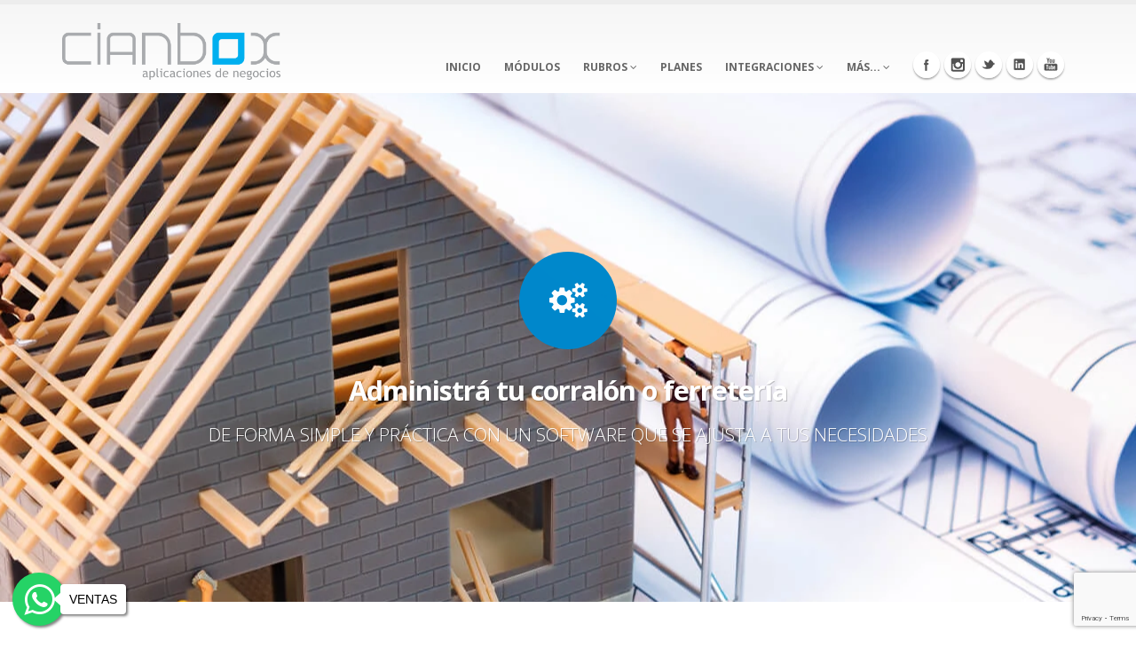

--- FILE ---
content_type: text/html; charset=UTF-8
request_url: https://cianbox.com/corralones_ferreterias.php
body_size: 13542
content:
<!DOCTYPE html>
<html>
<head>
    <meta charset="utf-8">
    <title>Cianbox&reg; para corralones y ferreterías</title>
    <meta name="keywords"
          content="Software para corralones y ferreterías, e-commerce, ERP, sincronización MercadoLibre, facturacion, sucursales, gestion, saas, software distribidoras, software mayoristas, software ventas MercadoLibre"/>
    <meta name="description"
          content="Software de gestion comercial SaaS, múltiples sucursales OnLine. Ideal para sincronización y facturación de MercadoLibre">
    <meta name="author" content="okler.net">

    <!-- Mobile Metas -->
    <meta name="viewport" content="width=device-width, initial-scale=1.0">

    <!-- Web Fonts  -->
    <link href="https://fonts.googleapis.com/css?family=Open+Sans:300,400,600,700,800%7CShadows+Into+Light"
          rel="stylesheet" type="text/css">

    <!-- Vendor CSS -->
    <link rel="stylesheet" href="vendor/bootstrap/bootstrap.css">
    <link rel="stylesheet" href="vendor/fontawesome/css/font-awesome.css">
    <link rel="stylesheet" href="vendor/owlcarousel/owl.carousel.css" media="screen">
    <link rel="stylesheet" href="vendor/owlcarousel/owl.theme.css" media="screen">
    <link rel="stylesheet" href="vendor/magnific-popup/magnific-popup.css" media="screen">

    <!-- Theme CSS -->
    <link rel="stylesheet" href="css/theme.css">
    <link rel="stylesheet" href="css/theme-elements.css">
    <link rel="stylesheet" href="css/theme-blog.css">
    <link rel="stylesheet" href="css/theme-shop.css">
    <link rel="stylesheet" href="css/theme-animate.css">

    <!-- Current Page CSS -->
    <link rel="stylesheet" href="vendor/rs-plugin/css/settings.css" media="screen">
    <link rel="stylesheet" href="vendor/circle-flip-slideshow/css/component.css" media="screen">

    <!-- Skin CSS -->
    <link rel="stylesheet" href="css/skins/default.css">

    <!-- Theme Custom CSS -->
    <link rel="stylesheet" href="css/custom.css">

    <!-- Head Libs -->
    <script src="vendor/modernizr/modernizr.js"></script>
    <script src="https://www.google.com/recaptcha/api.js?render=6LeH1dYZAAAAAAih6YD7TJc2fOW6Y7nbgWP9qtYh"></script>

    <!--[if IE]>
    <link rel="stylesheet" href="css/ie.css">
    <![endif]-->

    <!--[if lte IE 8]>
    <script src="vendor/respond/respond.js"></script>
    <script src="vendor/excanvas/excanvas.js"></script>
    <![endif]-->
    
    <!-- Global site tag (gtag.js) - Google Analytics -->
<script async src="https://www.googletagmanager.com/gtag/js?id=UA-746521-9"></script>
<script>
    window.dataLayer = window.dataLayer || [];
    function gtag(){dataLayer.push(arguments);}
    gtag('js', new Date());

    gtag('config', 'UA-746521-9');
</script>


<!-- Meta Pixel Code -->
<script>
!function(f,b,e,v,n,t,s)
{if(f.fbq)return;n=f.fbq=function(){n.callMethod?
n.callMethod.apply(n,arguments):n.queue.push(arguments)};
if(!f._fbq)f._fbq=n;n.push=n;n.loaded=!0;n.version='2.0';
n.queue=[];t=b.createElement(e);t.async=!0;
t.src=v;s=b.getElementsByTagName(e)[0];
s.parentNode.insertBefore(t,s)}(window, document,'script',
'https://connect.facebook.net/en_US/fbevents.js');
fbq('init', '1362048004665761');
fbq('track', 'PageView');
</script>
<noscript><img height="1" width="1" style="display:none"
src="https://www.facebook.com/tr?id=1362048004665761&ev=PageView&noscript=1"
/></noscript>
<!-- End Meta Pixel Code -->


<!-- Mailchimp Pixel Code 
<script id="mcjs">
    !function(c,h,i,m,p){m=c.createElement(h),p=c.getElementsByTagName(h)[0],m.async=1,m.src=i,p.parentNode.insertBefore(m,p)}(document,"script","https://chimpstatic.com/mcjs-connected/js/users/f58f26f19e3dad9c781d72af9/fabedc74f155405b2fec032ee.js");
</script>
-->

<!-- Hotjar Tracking Code for https://cianbox.com -->
<script>
    (function(h,o,t,j,a,r){
        h.hj=h.hj||function(){(h.hj.q=h.hj.q||[]).push(arguments)};
        h._hjSettings={hjid:3023451,hjsv:6};
        a=o.getElementsByTagName('head')[0];
        r=o.createElement('script');r.async=1;
        r.src=t+h._hjSettings.hjid+j+h._hjSettings.hjsv;
        a.appendChild(r);
    })(window,document,'https://static.hotjar.com/c/hotjar-','.js?sv=');
</script>

<!-- cookie Cbx para tracking de referrer -->
<script>
    let first_referrer = "";
    const cookies_array = document.cookie.split(";")
    let known_referrer = false;

    for (const cookie of cookies_array) {
        if (cookie.indexOf("first_referrer") > -1) {
            known_referrer = true;
            first_referrer = (cookie.split("="))[1];
        }
    }

    if (!known_referrer) {
        const referrer = document.referrer;

        let comes_from_google_adwords = false
        if (window.location.search.indexOf("?gclid=") > -1) {
            comes_from_google_adwords = true;
        }

        if (comes_from_google_adwords) {
            document.cookie = "first_referrer=google_adwords";
            first_referrer = "google_adwords";
        } else if (referrer !== undefined && referrer !== "") {
            document.cookie = "first_referrer=" + referrer;
            first_referrer = referrer;
        } else {
            document.cookie = "first_referrer=none";
            first_referrer = "none";
        }
    }
</script>

    
</head>
<body class="one-page" data-target=".single-menu" data-spy="scroll" data-offset="200">
<div class="body">
    <header id="header" class="single-menu flat-menu">
        <div class="container">
            <div class="logo">
                <a href="index.php">
                    <img alt="Cianbox&reg;" width="246" height="64" data-sticky-width="192" data-sticky-height="50"
                         src="img/logo.png">
                </a>
            </div>
            <button class="btn btn-responsive-nav btn-inverse" data-toggle="collapse" data-target=".nav-main-collapse">
                <i class="fa fa-bars"></i>
            </button>
        </div>
        <div class="navbar-collapse nav-main-collapse collapse">
            <div class="container">
                
    <ul class='social-icons'>
        <li class='facebook'><a href='https://www.facebook.com/cianbox' target='_blank' title='Facebook'>Facebook</a></li>
        <li class='instagram'><a href='https://www.instagram.com/cianbox/?hl=es' target='_blank' title='Instagram'>Instagram</a></li>
        <li class='twitter'><a href='https://www.twitter.com/cianbox' target='_blank' title='Twitter'>Twitter</a></li>
        <li class='linkedin'><a href='https://www.linkedin.com/company/cianbox' target='_blank' title='Linkedin'>Linkedin</a></li>
        <li class='youtube'><a href='https://www.youtube.com/c/Cianbox' target='_blank' title='Youtube'>Youtube</a></li>
    </ul>
    <nav class='nav-main'>
        <ul class='nav nav-pills nav-main' id='mainMenu'>
            <li>
                <a href='index.php'>Inicio</a>
            </li>
            <!--<li>
                <a href='index.php#design'>Diseño</a>
            </li>-->
            <li>
                <a href='index.php#modules'>Módulos</a>
            </li>
            <li class='dropdown'>
                <a class='dropdown-toggle' href='#'>
                    Rubros
                    <i class='fa fa-angle-down'></i>
                </a>
                <ul class='dropdown-menu'>
                    
                    <li><a href='minoristas.php'>Comercio minorista</a></li>
                    <li><a href='corralones_ferreterias.php'>Corralones y ferreterías</a></li>
                    <li><a href='indumentaria_calzado.php'>Indumentaria y calzado</a></li>
                </ul>
            </li>
            <li>
                <a href='index.php#plans'>Planes</a>
            </li>
            <li class='dropdown'>
                <a class='dropdown-toggle' href='#'>
                    Integraciones
                    <i class='fa fa-angle-down'></i>
                </a>
                <ul class='dropdown-menu'>
                    <li><a href='cbx_b2b.php'>CBX B2B</a></li>
                    <li><a href='mercadolibre.php'>MercadoLibre</a></li>
                    <li><a href='tiendanube.php'>TiendaNube</a></li>
                    <!--<li><a href='prestashop.php'>PrestaShop</a></li>-->
                    <li><a href='woocommerce.php'>WooCommerce</a></li>
                    <!--<li><a href='marketplaces_bancos.php'>Marketplaces Bancos</a></li>
                    <li><a href='marketplaces_otros.php'>Otros Marketplaces</a></li>-->
                </ul>
            </li>
            <li class='dropdown'>
                <a class='dropdown-toggle' href='#'>
                    Más...
                    <i class='fa fa-angle-down'></i>
                </a>
                <ul class='dropdown-menu'>
                    <li><a href='https://ayuda.cianbox.info/' target='_blank'>Ayuda</a></li>
                    <li><a href='https://cianbox.com/blog' target='_blank'>Blog</a></li>
                    <li><a data-hash href='#contact'>Contacto</a></li>
                    <li><a href='faqs.php'>Preguntas</a></li>
                </ul>
            </li>
        </ul>
    </nav>            </div>
        </div>
    </header>
    <div class="modal fade" id="formModal" tabindex="-1" role="dialog" aria-labelledby="formModalLabel" aria-hidden="true" style="display: none;">
        <div class="modal-dialog">
            <div class="modal-content">
                <form id="demoForm" action="https://cianbox.org/res/demotools/reserve.php" method="POST">
                        <div class="modal-header">
                            <button type="button" class="close" data-dismiss="modal" aria-hidden="true">×</button>
                            <h4 class="modal-title" id="formModalLabel">Solicitud de Demo</h4>
                        </div>
                        <div class="modal-body">
                            <div class="row formulario_demo">
                                <div class="form-group">
                                    <div class="col-md-3">
                                        <div class="featured-box featured-box-secundary featured-box-effect-3 plan selected" rel="2">
                                            <div class="box-content">
                                                <h4>Comercios</h4>
                                                <p class="small_text">Ventas, Pedidos, Presupuestos, Múltiples monedas. incluye 3 usuarios, 2 sucursales <b>+ MercadoLibre</b></p>
                                                <h4>AR$ 58999** /mes</h4>
                                                <!--<p class="small_text">(pagando anualmente)</p>-->
                                                <div class="feature-box-icon plan-selected"><i class="fa fa-2x fa-check"></i></div>
                                            </div>
                                        </div>
                                    </div>
                                    <div class="col-md-3">
                                        <div class="featured-box featured-box-tertiary featured-box-effect-3 plan" rel="3">
                                            <div class="box-content">
                                                <h4>PyMES</h4>
                                                <p class="small_text">Todo lo anterior + Listas de Precio, Contabilidad, Abonos, Servicios, Adjuntos, incluye 4 usuarios, multisucursal <b>+ MercadoLibre</b></p>
                                                <h4>AR$ 92999** /mes</h4>
                                                <!--<p class="small_text">(pagando anualmente)</p>-->
                                                <div class="feature-box-icon plan-selected"><i class="fa fa-2x fa-check"></i></div>
                                            </div>
                                        </div>
                                    </div>
                                    <div class="col-md-3">
                                        <div class="featured-box featured-box-quartenary featured-box-effect-3 plan" rel="4">
                                            <div class="box-content">
                                                <h4>Empresas</h4>
                                                <p class="small_text">Todo lo anterior + Permisos avanzados, restricciones y auditoría, incluye 6 usuarios, multisucursal <b>+ MercadoLibre</b></p>
                                                <h4>AR$ 169999** /mes</h4>
                                                <!--<p class="small_text">(pagando anualmente)</p>-->
                                                <div class="feature-box-icon plan-selected"><i class="fa fa-2x fa-check"></i></div>
                                            </div>
                                        </div>
                                    </div>
                                </div>
                                <div class="col-md-12">
                                    <div class="alert alert-success center" style="font-size: 1.4em; padding: 10px">
                                        Probalo gratis por 20 días
                                    </div>
                                </div>
                                <div class="form-group">
                                    <div class="col-md-6">
                                        <label>Nombre *</label>
                                        <input type="text" value="" data-msg-required="Ingrese su nombre" maxlength="100" class="form-control" name="demo_name" id="demo_name" required>
                                    </div>
                                    <div class="col-md-6">
                                        <label>Email *</label>
                                        <input type="email" value="" data-msg-required="Ingrese su Email" data-msg-email="Por favor ingrese una dirección válida." maxlength="100" class="form-control" name="demo_email" id="demo_email" required>
                                    </div>
                                </div>
                                <div class="form-group">
                                    <div class="col-md-6">
                                        <label>Teléfono</label>
                                        <input type="text" value="" class="form-control" name="demo_phone" id="demo_phone">
                                    </div>
                                    <div class="col-md-6">
                                        <label>Su empresa</label>
                                        <input type="text" value="" class="form-control" name="demo_business" id="demo_business">
                                    </div>
                                </div>
                            </div>
                            <input type="hidden" value="2" name="demo_level" id="demo_level">
                            <p class="formulario_demo" style="margin-bottom: 0;">Ingrese una dirección de e-mail válida, los datos de acceso a su cuenta de prueba le llegaran a su bandeja de entrada a la brevedad. Al solicitar esta DEMO usted declara conocer y acepta los <a href="terminos_y_condiciones.php">Términos y Condiciones de Uso</a> y las <a href="privacidad.php">Políticas de Privacidad</a>.** Precios netos, corresponde sumar 21 % de IVA.</p>
                            <div class="alert alert-success hidden" id="demoSuccess">
                                <strong>Perfecto!</strong> Su solicitud ha sido enviada correctamente. Revise su bandeja de entrada.
                                Si no le llega nustro e-mail a la brevedad, revise su casilla de Spam.
                            </div>

                            <div class="alert alert-danger hidden" id="demoError">
                                <strong>Error!</strong> Hubo un problema al intentar enviar su solicitud.
                            </div>
                        </div>
                        <div class="modal-footer">
                            <button type="button" class="btn btn-default" data-dismiss="modal">Cancelar</button>
                            <input type="submit" value="Probar AHORA" class="btn btn-primary" data-loading-text="Enviando...">
                        </div>
                    </form>
            </div>
        </div>
    </div>

    <section class="parallax" data-stellar-background-ratio="0.5"
             style="background-image: url(img/headers/construction-2.webp); margin-top: 0; padding: 154px 0;">
        <div class="container">
            <div class="row center">
                <div class="col-md-12">
                    <i class="fa fa-gears icon-featured" data-appear-animation="bounceIn"></i>
                    <h2 class="short text-shadow big white bold">
                        <strong>Administrá tu corralón o ferretería
                        </strong>
                    </h2>
                    <h3 class="lead white text-shadow blackboard-text">
                        DE FORMA SIMPLE Y PRÁCTICA CON UN SOFTWARE QUE SE AJUSTA A TUS NECESIDADES
                    </h3>
                </div>
            </div>
        </div>
    </section>
    <!-- dese acá -->
    <div class="container">
        <div class="row" id="design">
            <div class="row">
                <div class="col-md-7">
                    <h2 class="push-top">Emisión de <strong>Presupuestos</strong></h2>
                    <p class="lead">
                        Genere <strong>presupuestos</strong> o <strong>facturas proforma</strong> para cotizar productos a clientes. Luego es posible
                        convertir los mismos en ventas o remitos en tan solo un par de clics, sin tener que cargar nuevamente los items.
                    </p>
                    <p>Los presupuestos pueden crearse en pesos o en otras mondas (dólares, euros, etc.) en caso de ser necesario.</p>
                </div>
                <div class="col-md-4 col-md-offset-1 push-top">
                    <img class="img-responsive" src="img/design/proforma.jpeg" alt="style switcher" data-appear-animation="fadeInRight">
                </div>
            </div>
            <hr class="tall">

            <div class="row">
                <div class="col-md-4 push-top">
                    <img class="img-responsive" src="img/design/envio_remito.webp" alt="layout styles" data-appear-animation="fadeInLeft">
                </div>
                <div class="col-md-7 col-md-offset-1">
                    <h2 class="push-top"><strong>Entrega de mercaderías con</strong> Remitos</h2>
                    <p class="lead">
                        Cianbox te permite registrar el retiro de mercaderías de parte de un cliente mediante Remitos, sin fijar el
                        precio de los productos. Esto permite manejar un circuito de entrega frecuente y facturación posterior.
                        Desde "Remitos pendientes de facturar" podés generar la venta total o parcial de uno o más remitos de
                        un cliente, según la lista de precios que elijas y al precio actual de las mercaderías.
                    </p>
                    <p>Disponemos de diseños de remitos en A4 para imprenta, para luego imprimir sobre los mismos.</p>
                </div>
            </div>
            <hr class="tall" />

            <div class="row">
                <div class="col-md-7">
                    <h2 class="push-top"><strong>Acopio</strong> de mercaderías</h2>
                    <p class="lead">
                        Registre la <strong>venta anticipada</strong> de productos para su posterior entrega. Emita la factura
                        y el recibo de cobro correspondiente sin entregar ni mover la mercadería. Luego el sistema permite
                        generar remitos por todo o parte de una o más facturas, indicando la cantidad vendida y previamente
                        entregada.
                    </p>
                    <p>También es posible generar la venta desde una sucursal y realizar los retiros y/o envíos desde otra sucursal o depósito.</p>
                </div>
                <div class="col-md-4 col-md-offset-1 push-top">
                    <img class="img-responsive" src="img/design/acopio.jpg" alt="style switcher" data-appear-animation="fadeInRight">
                </div>
            </div>
            <hr class="tall">

            <div class="row">
                <div class="col-md-4 push-top">
                    <img class="img-responsive" src="img/design/map_pointer.jpg" alt="layout styles" data-appear-animation="fadeInLeft">
                </div>
                <div class="col-md-7 col-md-offset-1">
                    <h2 class="push-top"><strong>Múltiples</strong> depósitos o sucursales</h2>
                    <p class="lead">
                        Cianbox está pensado para gestionar tu corralón o ferretería en uno o más depósitos y/o sucursales. Aprovechá una base de
                        datos centralizada para tus productos y clientes, sin importar la ubicación geográfica de tus locales.<br>
                        Conocé el stock y ventas en tiempo real de cualquiera de tus sucursales, realizá transferencia de mercaderías
                        entre depósitos. Ofrecé a tus clientes la posibilidad de comprar en un lugar y retirar en otro.
                    </p>
                </div>
            </div>
            <hr class="tall" />

            <div class="row">
                <div class="col-md-7">
                    <h2 class="push-top"><strong>Planes de pago </strong>con tarjetas</h2>
                    <p class="lead">
                        Si recibís pagos con planes de tarjeta como Ahora 12 o Ahora 18, podés configurar las tasa de interés
                        de cada plan o promoción bancaria, o cargar planes para tarjetas de bancos específicos. Con esto,
                        al facturar, Cianbox te cargará automáticamente el recargo financiero sobre la venta según el plan
                        que tu cliente elija, permitiéndote informarle el valor de la cuota.
                    </p>
                </div>
                <div class="col-md-4 col-md-offset-1 push-top">
                    <img class="img-responsive" src="img/design/ahora-12.jpg" alt="style switcher" data-appear-animation="fadeInRight">
                </div>
            </div>

            <hr class="tall">



            <div class="row">
                <div class="col-md-4 push-top">
                    <img class="img-responsive" src="img/design/escaner.jpeg" alt="layout styles" data-appear-animation="fadeInLeft">
                </div>
                <div class="col-md-7 col-md-offset-1">
                    <h2 class="push-top">Soporte para <strong>lectores de código de barras</strong></h2>
                    <p class="lead">
                        Cargá productos en tus ventas, compras o remitos rápidamente con lectores de códigos de barras. <br>
                        Si alguno de tus productos no trae código podés generarlo desde Cianbox e imprimir una etiqueta para utilizarla con el lector.
                    </p>
                </div>
            </div>
            <hr class="tall">

            <div class="row">
                <div class="col-md-7">
                    <h2 class="push-top">Integración con plataformas de <strong>e-commerce</strong></h2>
                    <p class="lead">
                        Llevá tus productos a la web e incrementá tus ventas. Tendrás todos los productos sincronizados
                        (stock y precios) y cuando tus clientes realicen sus compras, las mismas ingresarán a nuestros
                        sistema como pedidos para que las puedas facturar.
                    </p>
                    <p>
                        Conocé más sobre cómo Cianbox&reg; se conecta con <a href="woocommerce.php">Woocommerce</a>,
                        <a href="tiendanube.php">Tiendanube</a> o <a href="mercadolibre.php">Mercadolilbre</a>.
                    </p>
                </div>
                <div class="col-md-4 col-md-offset-1 push-top">
                    <img class="img-responsive" src="img/design/b2b.webp" alt="style switcher" data-appear-animation="fadeInRight">
                </div>
            </div>
        </div>
    </div>
    
    <!-- fixme carga con lector de códigos -->

    <!-- hasta  acá -->

    <section class="featured" style="margin-bottom: 0;">
        <div class="container">
            
            <h3>¿Qué módulos incluye Cianbox?</h3>
            
            <div class="row" id="modules">
                <div class="col-md-12">
                    <div class="row">
                        <div class="col-md-4">
                            <div class="feature-box secundary">
                                <div class="feature-box-icon">
                                    <i class="fa fa-group"></i>
                                </div>
                                <div class="feature-box-info">
                                    <h4 class="shorter">Clientes</h4>
                                    <p class="tall">Con información de facturación, múltiples domicilios de entrega, contactos asociados, cuentas corrientes, cheques entregados, etc.</p>
                                </div>
                            </div>
                            <div class="feature-box secundary">
                                <div class="feature-box-icon">
                                    <i class="fa fa-building"></i>
                                </div>
                                <div class="feature-box-info">
                                    <h4 class="shorter">Proveedores</h4>
                                    <p class="tall">Incluye datos de contacto, datos fiscales impositivos, cuentas bancarias, historial de compras, etc.</p>
                                </div>
                            </div>
                            <div class="feature-box secundary">
                                <div class="feature-box-icon">
                                    <i class="fa fa-tags"></i>
                                </div>
                                <div class="feature-box-info">
                                    <h4 class="shorter">Productos</h4>
                                    <p class="tall">Múltiples listas de precios*, códigos de barra, administración de marcas, categorías, envases, capacidades y presentaciones.</p>
                                </div>
                            </div>
                            <div class="feature-box secundary">
                                <div class="feature-box-icon">
                                    <i class="fa fa-barcode"></i>
                                </div>
                                <div class="feature-box-info">
                                    <h4 class="shorter">Stock</h4>
                                    <p class="tall">Registro automático de ingresos y egresos desde compras y ventas, ajuste mediante colectores de datos...</p>
                                </div>
                            </div>
                        </div>
                        <div class="col-md-4">
                            <div class="feature-box secundary">
                                <div class="feature-box-icon">
                                    <i class="fa fa-shopping-cart"></i>
                                </div>
                                <div class="feature-box-info">
                                    <h4 class="shorter">Compras</h4>
                                    <p class="tall">Carga de mercaderías, gastos y bienes de uso, control de mercaderías pendientes de recibir, Libro IVA Compras, informes...</p>
                                </div>
                            </div>
                            <div class="feature-box secundary">
                                <div class="feature-box-icon">
                                    <i class="fa fa-gift"></i>
                                </div>
                                <div class="feature-box-info">
                                    <h4 class="shorter">Ventas</h4>
                                    <p class="tall">Asignación de vendedor, descuentos, límite de cuenta corriente del cliente. Facturación electrónica, Libros IVA Digitales.</p>
                                </div>
                            </div>
                            <div class="feature-box secundary">
                                <div class="feature-box-icon">
                                    <i class="fa fa-money"></i>
                                </div>
                                <div class="feature-box-info">
                                    <h4 class="shorter">Caja</h4>
                                    <p class="tall">Cobros, pagos, cartera de valores, impresión de recibos, información de facturas a cobrar y a pagar, valores a vencer.</p>
                                </div>
                            </div>
                            <div class="feature-box secundary">
                                <div class="feature-box-icon">
                                    <i class="fa fa-university"></i>
                                </div>
                                <div class="feature-box-info">
                                    <h4 class="shorter">Bancos</h4>
                                    <p class="tall">Múltiples cuentas bancarias, registro de cobros y pagos por transferencia, depósitos, extracciones, gastos y movimientos varios.</p>
                                </div>
                            </div>
                        </div>
                        <div class="col-md-4">
                            <div class="feature-box secundary">
                                <div class="feature-box-icon">
                                    <i class="fa fa-file-excel-o"></i>
                                </div>
                                <div class="feature-box-info">
                                    <h4 class="shorter">Pedidos*</h4>
                                    <p class="tall">Encargue de mercaderías, programación de envío, combinación de pedidos de un cliente, observaciones y seguimiento.</p>
                                </div>
                            </div>
                            <div class="feature-box secundary">
                                <div class="feature-box-icon">
                                    <!--<i class="fa fa-print"></i>-->
                                    <i class="fa fa-calculator"></i>
                                </div>
                                <div class="feature-box-info">
                                    <h4 class="shorter">Presupuestos*</h4>
                                    <p class="tall">Impresión o PDF con logos, opciones para detallar o no precios individuales, generar venta desde presupuesto.</p>
                                </div>
                            </div>
                            <div class="feature-box secundary">
                                <div class="feature-box-icon">
                                    <i class="fa fa-gear"></i>
                                </div>
                                <div class="feature-box-info">
                                    <h4 class="shorter">Configuración</h4>
                                    <p class="tall">Amplias opciones de configuración y parametrización, niveles de acceso, restricciones por módulo.</p>
                                </div>
                            </div>
                            <div class="feature-box secundary">
                                <div class="feature-box-icon">
                                    <i class="fa fa-line-chart"></i>
                                </div>
                                <div class="feature-box-info">
                                    <h4 class="shorter">Contabilidad*</h4>
                                    <p class="tall">Exportación de compras, ventas, caja y bancos. Asientos manuales, impresión de diario, mayores, sumas y saldos. A partir de plan PyMEs</p>
                                </div>
                            </div>
                        </div>
                    </div>
                </div>
            </div>
            <p>*La disponibilidad de algunas de estas funciones está sujeta al plan contratado.</p>
        </div>
    </section>

    <!--
    <section class="parallax" data-stellar-background-ratio="0.5"
             style="background-image: url(img/headers/header_ml6.webp); margin-top: 0; padding: 400px 0;">
        <div class="container">
            <div class="row center">
                <div class="col-md-12">
                    <i class="fa fa-shopping-cart icon-featured" data-appear-animation="bounceIn"></i>
                    <h2 class="short text-shadow big bold">
                        <strong>Tomá el control de tu negocio y llevalo al siguiente nivel con Cianbox&reg;</strong>
                    </h2>
                </div>
            </div>
        </div>
    </section>
    -->

    <br>
    <div role="main" class="main">
        
        <div class="container" id="plans">

            <br>
            <br>
            <h3 class="short">Elegí el plan que más te conviene y <strong>probalo Gratis por 20 días</strong></h3>
            <p></p>
            <div class="col-md-12 center">
                <p class="checkbox alert alert-success">
                    <label for="toggle-yearly" style="font-weight: normal; font-size: 1.4em;">
                        <input type="checkbox" id="toggle-yearly" class="">
                        Ahorrá un <strong>15%</strong> abonando anualmente de manera anticipada por transferencia bancaria
                    </label>
                </p>
            </div>

            <div class="row">
                <div class="col-md-12"></div>
                <div class="pricing-table">
                    <div class="col-md-4 col-sm-8">
                        <div class="plan">
                            <h3>Comercios
                                <span class="card comercios m">
                                    <span class="front">
                                        <i>$ </i>50149.15<i> /mes</i>
                                        <b class="small_text">pagando anualmente o $58999<br>por mes débito automático<sup>1</sup></b>
                                    </span>
                                    <span class="back">
                                        <i>$ </i>58999<i> /mes</i>
                                        <b class="small_text">débito automático<sup>1</sup></b>
                                    </span>
                                </span>
                            </h3>
                            <a class="btn btn-lg btn-primary" data-toggle="modal" data-target="#formModal" data-level="2">Probar AHORA</a>
                            <ul>
                                <li>Ideal para quienes inician</li>
                                <li><b>3</b> Usuarios, Multimoneda, <b>2</b> Sucursales</li>
                                <li><b>Emprendedores</b> + Pedidos, Presupuestos, Agenda, Una integración <b>WooCommerce</b> o <b>MercadoLibre</b></li>
                            </ul>
                        </div>
                    </div>
                    <div class="col-md-4 col-sm-8">
                        <div class="plan most-popular">
                            <div class="plan-ribbon-wrapper"><div class="plan-ribbon">Recomendado</div></div>
                            <h3>
                                PyMes
                                <span class="card pymes m">
                                    <span class="front">
                                        <i>$ </i>79049.15<i> /mes</i>
                                        <b class="small_text">pagando anualmente o $92999<br>por mes débito automático<sup>1</sup></b>
                                    </span>
                                    <span class="back">
                                        <i>$ </i>92999<i> /mes</i>
                                        <b class="small_text">débito automático<sup>1</sup></b>
                                    </span>
                                </span>
                            </h3>
                            <a class="btn btn-lg btn-primary" data-toggle="modal" data-target="#formModal" data-level="3">Probar AHORA</a>
                            <ul>
                                <li>Ideal Ferreterías o Corralones en crecimiento</li>
                                <li><b>4</b> Usuarios, Listas de Precio, Multisucursal</li>
                                <li><b>Comercios</b> + Contabilidad, Abonos. 3 Integraciones <b>WooCommerce</b>, <b>MercadoLibre</b>, <b>B2B</b></li>
                            </ul>
                        </div>
                    </div>
                    <div class="col-md-4 col-sm-8">
                        <div class="plan">
                            <h3>
                                Empresas
                                <span class="card empresas m">
                                    <span class="front">
                                        <i>$ </i>144499.15<i> /mes</i>
                                        <b class="small_text">pagando anualmente o $169999<br>por mes débito automático<sup>1</sup></b>
                                    </span>
                                    <span class="back">
                                        <i>$ </i>169999<i> /mes</i>
                                        <b class="small_text">débito automático<sup>1</sup></b>
                                    </span>
                                </span>
                            </h3>
                            <a class="btn btn-lg btn-primary" data-toggle="modal" data-target="#formModal" data-level="4">Probar AHORA</a>
                            <ul>
                                <li>Ideal para expansión</li>
                                <li><b>6</b> Usuarios, Listas de Precio, Multisucursal</li>
                                <li><b>PyMES</b> + Auditoría, Permisos Avanzados, Restricciones y <b>MercadoLibre</b></li>
                            </ul>
                        </div>
                    </div>
                </div>
                <div class="col-md-12  center">
                    <h6>Precios netos, más IVA del 21%, vigentes desde el 01/01/2026. No incluyen licencia del Plugin Cianbox-WooCommerce, para mas
                        información sobre los costos del plugin <a href="https://www.erpwoosync.com/cianbox-woo-sync/" target="_blank">hacé clic aquí</a>. &#185 Múltiples cuentas de MercadoLibre, a partir de plan PyMEs, cada cuenta se suma como una integración.
                    No es posible conectar una misma cuenta de MercadoLibre en más de una cuenta de Cianbox.</h6>
                    <a href="compara_planes.php" class="btn btn-lg btn-warning">Comparar planes</a>
                    <br>
                    <br>
                </div>
            </div>

            <br>
            <br>

            <div class="container">
                <div class="row">
                    <div class="col-md-12">
                        <h3>¿Dudas o consultas?</h3>
                        <p>Llamanos al (011) 5252 7897 o escribinos a comercial@cianbox.com</p>
                        <br>
                        <br>
                    </div>
                </div>
            </div>

            <!--
            <h2>¿Necesitás una cuenta <strong>a medida</strong>?</h2>
            <div class="row">
                <div class="col-md-12">
                    <p class="lead">
                        Contactanos y te asesoramos para obtener una solución <span class="alternative-font">personalizada</span>.
                    </p>
                </div>
            </div>
            -->
        </div>

        <footer class="short" id="footer">
    <div class="container">
        <div class="row">
            <div class="col-md-3">
                <div class="newsletter">
                    <h4>Suscribite</h4>
                    <p>Mantenete informado sobre las últimas novedades.</p>

                    <div class="alert alert-success hidden" id="newsletterSuccess">
                        <strong>Éxito!</strong> tu dirección de e-mail ha sido añadida.
                    </div>

                    <div class="alert alert-danger hidden" id="newsletterError"></div>

                    <form id="newsletterForm" action="php/newsletter-subscribe.php" method="POST">
                        <div class="input-group">
                            <input class="form-control" placeholder="Su e-mail" name="newsletterEmail" id="newsletterEmail" type="text">
                                                        <span class="input-group-btn">
                                                                <button class="btn btn-default" type="submit">Ok!</button>
                                                        </span>
                        </div>
                    </form>
                </div>
            </div>
            <div class="col-md-5">
                <h4>Últimos Tweets</h4>
                <div id="tweet" class="twitter" data-plugin-tweets data-plugin-options='{"username": "cianbox", "count": 2}'>
                    <p>Please wait...</p>
                </div>
            </div>
            <div class="col-md-3 col-md-offset-1">
                <h5 class="short">Asesoramiento comercial</h5>
                <!--<span class="phone">(0343) 495-4591</span>-->
                <span class="phone">(011) 5252-7897</span>
                <!--<p class="short">International: (333) 456-6670</p>
                <p class="short">Fax: (222) 531-8999</p> -->
                <ul class="list icons list-unstyled">
                    <li><i class="fa fa-envelope"></i> <a href="mailto:informes@cianbox.com">informes@cianbox.com</a></li>
                </ul>
                <div class="social-icons">
                    <ul class="social-icons">
                        <li class="facebook"><a href="https://www.facebook.com/cianbox" target="_blank" data-placement="bottom" data-tooltip title="Facebook">Facebook</a></li>
                        <li class="instagram"><a href="https://www.instagram.com/cianbox/?hl=es" target="_blank" data-placement="bottom"  data-tooltip title="Instagram">Instagram</a></li>
                        <li class="twitter"><a href="https://www.twitter.com/cianbox" target="_blank" data-placement="bottom" data-tooltip title="Twitter">Twitter</a></li>
                        <li class="linkedin"><a href="https://www.linkedin.com/company/cianbox" target="_blank" data-placement="bottom" data-tooltip title="Linkedin">Linkedin</a></li>
                    </ul>
                </div>
                <div class="data-fiscal">
                    <a href="http://qr.afip.gob.ar/?qr=hteqo99vuHPNvqld20wBEQ,," target="_F960AFIPInfo"><img src="http://www.afip.gob.ar/images/f960/DATAWEB.jpg" border="0" height="80px"></a>
                    </a>
                </div>
            </div>
        </div>
    </div>
    <div class="footer-copyright">
        <div class="container">
            <div class="row">
                <div class="col-md-2">
                    <a href="index.php" class="logo">
                        <img alt="Cianbox &reg;" class="img-responsive" src="img/logo-footer.png">
                    </a>
                </div>
                <div class="col-md-10">
                    <p>© Copyright 2011-2026. Todos los derechos reservados. Cianbox&reg; es una marca registrada. | MercadoLibre, WooCommerce y TiendaNube son marcas registradas de sus respectivos dueños.<br>
                    <a href="consumidor.php">Defensa al consumidor</a> | <a href="proteccion_datos.php">Protección de datos personales</a> | <a href="terminos_y_condiciones.php">Términos y condiciones</a> | <a href="privacidad.php">Políticas de Privacidad</a> | <a href="arrepentimiento.php">Botón de arrepentimiento</a> | <a href="trabajo.php">Trabajá con nosotros</a></p>
                </div>
            </div>
        </div>
    </div>
</footer>

<!-- Vendor -->
<script src="vendor/jquery/jquery.js"></script>
<script src="vendor/jquery.appear/jquery.appear.js"></script>
<script src="vendor/jquery.easing/jquery.easing.js"></script>
<script src="vendor/jquery-cookie/jquery-cookie.js"></script>
<script src="vendor/bootstrap/bootstrap.js"></script>
<script src="vendor/common/common.js"></script>
<script src="vendor/jquery.validation/jquery.validation.js"></script>
<script src="vendor/jquery.stellar/jquery.stellar.js"></script>
<script src="vendor/jquery.easy-pie-chart/jquery.easy-pie-chart.js"></script>
<script src="vendor/jquery.gmap/jquery.gmap.js"></script>
<script src="vendor/isotope/jquery.isotope.js"></script>
<script src="vendor/owlcarousel/owl.carousel.js"></script>
<script src="vendor/jflickrfeed/jflickrfeed.js"></script>
<script src="vendor/magnific-popup/jquery.magnific-popup.js"></script>
<script src="vendor/vide/vide.js"></script>

<!-- Theme Base, Components and Settings -->
<script src="js/theme.js"></script>

<!-- Specific Page Vendor and Views -->
<script src="vendor/rs-plugin/js/jquery.themepunch.tools.min.js"></script>
<script src="vendor/rs-plugin/js/jquery.themepunch.revolution.min.js"></script>
<script src="vendor/circle-flip-slideshow/js/jquery.flipshow.js"></script>
<script src="js/views/view.home.js"></script>
<script src="js/views/view.contact.js?_=1000472460"></script>

<!-- Theme Custom -->
<script src="js/custom.js"></script>

<!-- Theme Initialization Files -->
<script src="js/theme.init.js"></script>

<!-- Global site tag (gtag.js) - Google Analytics -->
<script async src="https://www.googletagmanager.com/gtag/js?id=G-Q1BKNW0J95"></script>
<script>
  window.dataLayer = window.dataLayer || [];
  function gtag(){dataLayer.push(arguments);}
  gtag('js', new Date());

  gtag('config', 'G-Q1BKNW0J95');
</script>
<link rel="stylesheet" href="https://maxcdn.bootstrapcdn.com/font-awesome/4.5.0/css/font-awesome.min.css">
<style type="text/css">
    .fa.icon-featured {
        font: normal normal normal 14px/1 FontAwesome !important;
        font-size: 40px !important;
        line-height: 110px !important;
    }
    .wsp-button {
        position:fixed;
        width:60px;
        height:60px;
        bottom:14px;
        left:14px;
        background-color:#25d366;
        color:#FFF;
        border-radius:50px;
        text-align:center;
        font-size:30px;
        box-shadow: 2px 2px 3px rgba(0,0,0,0.5);
        z-index:100;
    }

    .wsp-label {
        font-family: 'Roboto Condensed', sans-serif;
        font-size: 14px;
        line-height: 14px;
        text-decoration: none;
        position: absolute;
        background-color: white;
        color: black;
        padding: 10px;
        border-radius: 4px;
        box-sizing: border-box;
        height: 34px;
        width: auto;
        top: 13px;
        right: -68px;
        box-shadow: 2px 2px 3px rgba(0,0,0,0.5);
    }

    .wsp-label:before {
        content: "";
        display: inline-block;
        width: 0;
        height: 0;
        border-style: solid;
        border-width: 7px 8px 7px 0;
        border-color: transparent white transparent transparent;
        position: absolute;
        left: -8px;
    }
</style>
<a href="https://wa.me/543435716887" class="wsp-button" target="_blank">
    <i class="fa fa-whatsapp" style="margin-top:16px; font-size: 40px; line-height: 30px;"></i>
    <span class="wsp-label">VENTAS</span>
</a>    </div>
    <!-- Start of HubSpot Embed Code -->
    <script type="text/javascript" id="hs-script-loader" async defer src="//js.hs-scripts.com/4877554.js"></script>
    <!-- End of HubSpot Embed Code -->
</body>
</html>

--- FILE ---
content_type: text/html; charset=UTF-8
request_url: https://cianbox.com/php/twitter-feed.php?twitter_screen_name=cianbox&tweets_to_display=2
body_size: -54
content:
<ul><li><span class="status"><i class="fa fa-twitter"></i> Oops, our twitter feed is unavailable right now. </span><span class="meta"> <a href="http://twitter.com/cianbox">Follow us on Twitter</a></span></li></ul>

--- FILE ---
content_type: text/html; charset=utf-8
request_url: https://www.google.com/recaptcha/api2/anchor?ar=1&k=6LeH1dYZAAAAAAih6YD7TJc2fOW6Y7nbgWP9qtYh&co=aHR0cHM6Ly9jaWFuYm94LmNvbTo0NDM.&hl=en&v=PoyoqOPhxBO7pBk68S4YbpHZ&size=invisible&anchor-ms=20000&execute-ms=30000&cb=v5e5uwtnu1r0
body_size: 48543
content:
<!DOCTYPE HTML><html dir="ltr" lang="en"><head><meta http-equiv="Content-Type" content="text/html; charset=UTF-8">
<meta http-equiv="X-UA-Compatible" content="IE=edge">
<title>reCAPTCHA</title>
<style type="text/css">
/* cyrillic-ext */
@font-face {
  font-family: 'Roboto';
  font-style: normal;
  font-weight: 400;
  font-stretch: 100%;
  src: url(//fonts.gstatic.com/s/roboto/v48/KFO7CnqEu92Fr1ME7kSn66aGLdTylUAMa3GUBHMdazTgWw.woff2) format('woff2');
  unicode-range: U+0460-052F, U+1C80-1C8A, U+20B4, U+2DE0-2DFF, U+A640-A69F, U+FE2E-FE2F;
}
/* cyrillic */
@font-face {
  font-family: 'Roboto';
  font-style: normal;
  font-weight: 400;
  font-stretch: 100%;
  src: url(//fonts.gstatic.com/s/roboto/v48/KFO7CnqEu92Fr1ME7kSn66aGLdTylUAMa3iUBHMdazTgWw.woff2) format('woff2');
  unicode-range: U+0301, U+0400-045F, U+0490-0491, U+04B0-04B1, U+2116;
}
/* greek-ext */
@font-face {
  font-family: 'Roboto';
  font-style: normal;
  font-weight: 400;
  font-stretch: 100%;
  src: url(//fonts.gstatic.com/s/roboto/v48/KFO7CnqEu92Fr1ME7kSn66aGLdTylUAMa3CUBHMdazTgWw.woff2) format('woff2');
  unicode-range: U+1F00-1FFF;
}
/* greek */
@font-face {
  font-family: 'Roboto';
  font-style: normal;
  font-weight: 400;
  font-stretch: 100%;
  src: url(//fonts.gstatic.com/s/roboto/v48/KFO7CnqEu92Fr1ME7kSn66aGLdTylUAMa3-UBHMdazTgWw.woff2) format('woff2');
  unicode-range: U+0370-0377, U+037A-037F, U+0384-038A, U+038C, U+038E-03A1, U+03A3-03FF;
}
/* math */
@font-face {
  font-family: 'Roboto';
  font-style: normal;
  font-weight: 400;
  font-stretch: 100%;
  src: url(//fonts.gstatic.com/s/roboto/v48/KFO7CnqEu92Fr1ME7kSn66aGLdTylUAMawCUBHMdazTgWw.woff2) format('woff2');
  unicode-range: U+0302-0303, U+0305, U+0307-0308, U+0310, U+0312, U+0315, U+031A, U+0326-0327, U+032C, U+032F-0330, U+0332-0333, U+0338, U+033A, U+0346, U+034D, U+0391-03A1, U+03A3-03A9, U+03B1-03C9, U+03D1, U+03D5-03D6, U+03F0-03F1, U+03F4-03F5, U+2016-2017, U+2034-2038, U+203C, U+2040, U+2043, U+2047, U+2050, U+2057, U+205F, U+2070-2071, U+2074-208E, U+2090-209C, U+20D0-20DC, U+20E1, U+20E5-20EF, U+2100-2112, U+2114-2115, U+2117-2121, U+2123-214F, U+2190, U+2192, U+2194-21AE, U+21B0-21E5, U+21F1-21F2, U+21F4-2211, U+2213-2214, U+2216-22FF, U+2308-230B, U+2310, U+2319, U+231C-2321, U+2336-237A, U+237C, U+2395, U+239B-23B7, U+23D0, U+23DC-23E1, U+2474-2475, U+25AF, U+25B3, U+25B7, U+25BD, U+25C1, U+25CA, U+25CC, U+25FB, U+266D-266F, U+27C0-27FF, U+2900-2AFF, U+2B0E-2B11, U+2B30-2B4C, U+2BFE, U+3030, U+FF5B, U+FF5D, U+1D400-1D7FF, U+1EE00-1EEFF;
}
/* symbols */
@font-face {
  font-family: 'Roboto';
  font-style: normal;
  font-weight: 400;
  font-stretch: 100%;
  src: url(//fonts.gstatic.com/s/roboto/v48/KFO7CnqEu92Fr1ME7kSn66aGLdTylUAMaxKUBHMdazTgWw.woff2) format('woff2');
  unicode-range: U+0001-000C, U+000E-001F, U+007F-009F, U+20DD-20E0, U+20E2-20E4, U+2150-218F, U+2190, U+2192, U+2194-2199, U+21AF, U+21E6-21F0, U+21F3, U+2218-2219, U+2299, U+22C4-22C6, U+2300-243F, U+2440-244A, U+2460-24FF, U+25A0-27BF, U+2800-28FF, U+2921-2922, U+2981, U+29BF, U+29EB, U+2B00-2BFF, U+4DC0-4DFF, U+FFF9-FFFB, U+10140-1018E, U+10190-1019C, U+101A0, U+101D0-101FD, U+102E0-102FB, U+10E60-10E7E, U+1D2C0-1D2D3, U+1D2E0-1D37F, U+1F000-1F0FF, U+1F100-1F1AD, U+1F1E6-1F1FF, U+1F30D-1F30F, U+1F315, U+1F31C, U+1F31E, U+1F320-1F32C, U+1F336, U+1F378, U+1F37D, U+1F382, U+1F393-1F39F, U+1F3A7-1F3A8, U+1F3AC-1F3AF, U+1F3C2, U+1F3C4-1F3C6, U+1F3CA-1F3CE, U+1F3D4-1F3E0, U+1F3ED, U+1F3F1-1F3F3, U+1F3F5-1F3F7, U+1F408, U+1F415, U+1F41F, U+1F426, U+1F43F, U+1F441-1F442, U+1F444, U+1F446-1F449, U+1F44C-1F44E, U+1F453, U+1F46A, U+1F47D, U+1F4A3, U+1F4B0, U+1F4B3, U+1F4B9, U+1F4BB, U+1F4BF, U+1F4C8-1F4CB, U+1F4D6, U+1F4DA, U+1F4DF, U+1F4E3-1F4E6, U+1F4EA-1F4ED, U+1F4F7, U+1F4F9-1F4FB, U+1F4FD-1F4FE, U+1F503, U+1F507-1F50B, U+1F50D, U+1F512-1F513, U+1F53E-1F54A, U+1F54F-1F5FA, U+1F610, U+1F650-1F67F, U+1F687, U+1F68D, U+1F691, U+1F694, U+1F698, U+1F6AD, U+1F6B2, U+1F6B9-1F6BA, U+1F6BC, U+1F6C6-1F6CF, U+1F6D3-1F6D7, U+1F6E0-1F6EA, U+1F6F0-1F6F3, U+1F6F7-1F6FC, U+1F700-1F7FF, U+1F800-1F80B, U+1F810-1F847, U+1F850-1F859, U+1F860-1F887, U+1F890-1F8AD, U+1F8B0-1F8BB, U+1F8C0-1F8C1, U+1F900-1F90B, U+1F93B, U+1F946, U+1F984, U+1F996, U+1F9E9, U+1FA00-1FA6F, U+1FA70-1FA7C, U+1FA80-1FA89, U+1FA8F-1FAC6, U+1FACE-1FADC, U+1FADF-1FAE9, U+1FAF0-1FAF8, U+1FB00-1FBFF;
}
/* vietnamese */
@font-face {
  font-family: 'Roboto';
  font-style: normal;
  font-weight: 400;
  font-stretch: 100%;
  src: url(//fonts.gstatic.com/s/roboto/v48/KFO7CnqEu92Fr1ME7kSn66aGLdTylUAMa3OUBHMdazTgWw.woff2) format('woff2');
  unicode-range: U+0102-0103, U+0110-0111, U+0128-0129, U+0168-0169, U+01A0-01A1, U+01AF-01B0, U+0300-0301, U+0303-0304, U+0308-0309, U+0323, U+0329, U+1EA0-1EF9, U+20AB;
}
/* latin-ext */
@font-face {
  font-family: 'Roboto';
  font-style: normal;
  font-weight: 400;
  font-stretch: 100%;
  src: url(//fonts.gstatic.com/s/roboto/v48/KFO7CnqEu92Fr1ME7kSn66aGLdTylUAMa3KUBHMdazTgWw.woff2) format('woff2');
  unicode-range: U+0100-02BA, U+02BD-02C5, U+02C7-02CC, U+02CE-02D7, U+02DD-02FF, U+0304, U+0308, U+0329, U+1D00-1DBF, U+1E00-1E9F, U+1EF2-1EFF, U+2020, U+20A0-20AB, U+20AD-20C0, U+2113, U+2C60-2C7F, U+A720-A7FF;
}
/* latin */
@font-face {
  font-family: 'Roboto';
  font-style: normal;
  font-weight: 400;
  font-stretch: 100%;
  src: url(//fonts.gstatic.com/s/roboto/v48/KFO7CnqEu92Fr1ME7kSn66aGLdTylUAMa3yUBHMdazQ.woff2) format('woff2');
  unicode-range: U+0000-00FF, U+0131, U+0152-0153, U+02BB-02BC, U+02C6, U+02DA, U+02DC, U+0304, U+0308, U+0329, U+2000-206F, U+20AC, U+2122, U+2191, U+2193, U+2212, U+2215, U+FEFF, U+FFFD;
}
/* cyrillic-ext */
@font-face {
  font-family: 'Roboto';
  font-style: normal;
  font-weight: 500;
  font-stretch: 100%;
  src: url(//fonts.gstatic.com/s/roboto/v48/KFO7CnqEu92Fr1ME7kSn66aGLdTylUAMa3GUBHMdazTgWw.woff2) format('woff2');
  unicode-range: U+0460-052F, U+1C80-1C8A, U+20B4, U+2DE0-2DFF, U+A640-A69F, U+FE2E-FE2F;
}
/* cyrillic */
@font-face {
  font-family: 'Roboto';
  font-style: normal;
  font-weight: 500;
  font-stretch: 100%;
  src: url(//fonts.gstatic.com/s/roboto/v48/KFO7CnqEu92Fr1ME7kSn66aGLdTylUAMa3iUBHMdazTgWw.woff2) format('woff2');
  unicode-range: U+0301, U+0400-045F, U+0490-0491, U+04B0-04B1, U+2116;
}
/* greek-ext */
@font-face {
  font-family: 'Roboto';
  font-style: normal;
  font-weight: 500;
  font-stretch: 100%;
  src: url(//fonts.gstatic.com/s/roboto/v48/KFO7CnqEu92Fr1ME7kSn66aGLdTylUAMa3CUBHMdazTgWw.woff2) format('woff2');
  unicode-range: U+1F00-1FFF;
}
/* greek */
@font-face {
  font-family: 'Roboto';
  font-style: normal;
  font-weight: 500;
  font-stretch: 100%;
  src: url(//fonts.gstatic.com/s/roboto/v48/KFO7CnqEu92Fr1ME7kSn66aGLdTylUAMa3-UBHMdazTgWw.woff2) format('woff2');
  unicode-range: U+0370-0377, U+037A-037F, U+0384-038A, U+038C, U+038E-03A1, U+03A3-03FF;
}
/* math */
@font-face {
  font-family: 'Roboto';
  font-style: normal;
  font-weight: 500;
  font-stretch: 100%;
  src: url(//fonts.gstatic.com/s/roboto/v48/KFO7CnqEu92Fr1ME7kSn66aGLdTylUAMawCUBHMdazTgWw.woff2) format('woff2');
  unicode-range: U+0302-0303, U+0305, U+0307-0308, U+0310, U+0312, U+0315, U+031A, U+0326-0327, U+032C, U+032F-0330, U+0332-0333, U+0338, U+033A, U+0346, U+034D, U+0391-03A1, U+03A3-03A9, U+03B1-03C9, U+03D1, U+03D5-03D6, U+03F0-03F1, U+03F4-03F5, U+2016-2017, U+2034-2038, U+203C, U+2040, U+2043, U+2047, U+2050, U+2057, U+205F, U+2070-2071, U+2074-208E, U+2090-209C, U+20D0-20DC, U+20E1, U+20E5-20EF, U+2100-2112, U+2114-2115, U+2117-2121, U+2123-214F, U+2190, U+2192, U+2194-21AE, U+21B0-21E5, U+21F1-21F2, U+21F4-2211, U+2213-2214, U+2216-22FF, U+2308-230B, U+2310, U+2319, U+231C-2321, U+2336-237A, U+237C, U+2395, U+239B-23B7, U+23D0, U+23DC-23E1, U+2474-2475, U+25AF, U+25B3, U+25B7, U+25BD, U+25C1, U+25CA, U+25CC, U+25FB, U+266D-266F, U+27C0-27FF, U+2900-2AFF, U+2B0E-2B11, U+2B30-2B4C, U+2BFE, U+3030, U+FF5B, U+FF5D, U+1D400-1D7FF, U+1EE00-1EEFF;
}
/* symbols */
@font-face {
  font-family: 'Roboto';
  font-style: normal;
  font-weight: 500;
  font-stretch: 100%;
  src: url(//fonts.gstatic.com/s/roboto/v48/KFO7CnqEu92Fr1ME7kSn66aGLdTylUAMaxKUBHMdazTgWw.woff2) format('woff2');
  unicode-range: U+0001-000C, U+000E-001F, U+007F-009F, U+20DD-20E0, U+20E2-20E4, U+2150-218F, U+2190, U+2192, U+2194-2199, U+21AF, U+21E6-21F0, U+21F3, U+2218-2219, U+2299, U+22C4-22C6, U+2300-243F, U+2440-244A, U+2460-24FF, U+25A0-27BF, U+2800-28FF, U+2921-2922, U+2981, U+29BF, U+29EB, U+2B00-2BFF, U+4DC0-4DFF, U+FFF9-FFFB, U+10140-1018E, U+10190-1019C, U+101A0, U+101D0-101FD, U+102E0-102FB, U+10E60-10E7E, U+1D2C0-1D2D3, U+1D2E0-1D37F, U+1F000-1F0FF, U+1F100-1F1AD, U+1F1E6-1F1FF, U+1F30D-1F30F, U+1F315, U+1F31C, U+1F31E, U+1F320-1F32C, U+1F336, U+1F378, U+1F37D, U+1F382, U+1F393-1F39F, U+1F3A7-1F3A8, U+1F3AC-1F3AF, U+1F3C2, U+1F3C4-1F3C6, U+1F3CA-1F3CE, U+1F3D4-1F3E0, U+1F3ED, U+1F3F1-1F3F3, U+1F3F5-1F3F7, U+1F408, U+1F415, U+1F41F, U+1F426, U+1F43F, U+1F441-1F442, U+1F444, U+1F446-1F449, U+1F44C-1F44E, U+1F453, U+1F46A, U+1F47D, U+1F4A3, U+1F4B0, U+1F4B3, U+1F4B9, U+1F4BB, U+1F4BF, U+1F4C8-1F4CB, U+1F4D6, U+1F4DA, U+1F4DF, U+1F4E3-1F4E6, U+1F4EA-1F4ED, U+1F4F7, U+1F4F9-1F4FB, U+1F4FD-1F4FE, U+1F503, U+1F507-1F50B, U+1F50D, U+1F512-1F513, U+1F53E-1F54A, U+1F54F-1F5FA, U+1F610, U+1F650-1F67F, U+1F687, U+1F68D, U+1F691, U+1F694, U+1F698, U+1F6AD, U+1F6B2, U+1F6B9-1F6BA, U+1F6BC, U+1F6C6-1F6CF, U+1F6D3-1F6D7, U+1F6E0-1F6EA, U+1F6F0-1F6F3, U+1F6F7-1F6FC, U+1F700-1F7FF, U+1F800-1F80B, U+1F810-1F847, U+1F850-1F859, U+1F860-1F887, U+1F890-1F8AD, U+1F8B0-1F8BB, U+1F8C0-1F8C1, U+1F900-1F90B, U+1F93B, U+1F946, U+1F984, U+1F996, U+1F9E9, U+1FA00-1FA6F, U+1FA70-1FA7C, U+1FA80-1FA89, U+1FA8F-1FAC6, U+1FACE-1FADC, U+1FADF-1FAE9, U+1FAF0-1FAF8, U+1FB00-1FBFF;
}
/* vietnamese */
@font-face {
  font-family: 'Roboto';
  font-style: normal;
  font-weight: 500;
  font-stretch: 100%;
  src: url(//fonts.gstatic.com/s/roboto/v48/KFO7CnqEu92Fr1ME7kSn66aGLdTylUAMa3OUBHMdazTgWw.woff2) format('woff2');
  unicode-range: U+0102-0103, U+0110-0111, U+0128-0129, U+0168-0169, U+01A0-01A1, U+01AF-01B0, U+0300-0301, U+0303-0304, U+0308-0309, U+0323, U+0329, U+1EA0-1EF9, U+20AB;
}
/* latin-ext */
@font-face {
  font-family: 'Roboto';
  font-style: normal;
  font-weight: 500;
  font-stretch: 100%;
  src: url(//fonts.gstatic.com/s/roboto/v48/KFO7CnqEu92Fr1ME7kSn66aGLdTylUAMa3KUBHMdazTgWw.woff2) format('woff2');
  unicode-range: U+0100-02BA, U+02BD-02C5, U+02C7-02CC, U+02CE-02D7, U+02DD-02FF, U+0304, U+0308, U+0329, U+1D00-1DBF, U+1E00-1E9F, U+1EF2-1EFF, U+2020, U+20A0-20AB, U+20AD-20C0, U+2113, U+2C60-2C7F, U+A720-A7FF;
}
/* latin */
@font-face {
  font-family: 'Roboto';
  font-style: normal;
  font-weight: 500;
  font-stretch: 100%;
  src: url(//fonts.gstatic.com/s/roboto/v48/KFO7CnqEu92Fr1ME7kSn66aGLdTylUAMa3yUBHMdazQ.woff2) format('woff2');
  unicode-range: U+0000-00FF, U+0131, U+0152-0153, U+02BB-02BC, U+02C6, U+02DA, U+02DC, U+0304, U+0308, U+0329, U+2000-206F, U+20AC, U+2122, U+2191, U+2193, U+2212, U+2215, U+FEFF, U+FFFD;
}
/* cyrillic-ext */
@font-face {
  font-family: 'Roboto';
  font-style: normal;
  font-weight: 900;
  font-stretch: 100%;
  src: url(//fonts.gstatic.com/s/roboto/v48/KFO7CnqEu92Fr1ME7kSn66aGLdTylUAMa3GUBHMdazTgWw.woff2) format('woff2');
  unicode-range: U+0460-052F, U+1C80-1C8A, U+20B4, U+2DE0-2DFF, U+A640-A69F, U+FE2E-FE2F;
}
/* cyrillic */
@font-face {
  font-family: 'Roboto';
  font-style: normal;
  font-weight: 900;
  font-stretch: 100%;
  src: url(//fonts.gstatic.com/s/roboto/v48/KFO7CnqEu92Fr1ME7kSn66aGLdTylUAMa3iUBHMdazTgWw.woff2) format('woff2');
  unicode-range: U+0301, U+0400-045F, U+0490-0491, U+04B0-04B1, U+2116;
}
/* greek-ext */
@font-face {
  font-family: 'Roboto';
  font-style: normal;
  font-weight: 900;
  font-stretch: 100%;
  src: url(//fonts.gstatic.com/s/roboto/v48/KFO7CnqEu92Fr1ME7kSn66aGLdTylUAMa3CUBHMdazTgWw.woff2) format('woff2');
  unicode-range: U+1F00-1FFF;
}
/* greek */
@font-face {
  font-family: 'Roboto';
  font-style: normal;
  font-weight: 900;
  font-stretch: 100%;
  src: url(//fonts.gstatic.com/s/roboto/v48/KFO7CnqEu92Fr1ME7kSn66aGLdTylUAMa3-UBHMdazTgWw.woff2) format('woff2');
  unicode-range: U+0370-0377, U+037A-037F, U+0384-038A, U+038C, U+038E-03A1, U+03A3-03FF;
}
/* math */
@font-face {
  font-family: 'Roboto';
  font-style: normal;
  font-weight: 900;
  font-stretch: 100%;
  src: url(//fonts.gstatic.com/s/roboto/v48/KFO7CnqEu92Fr1ME7kSn66aGLdTylUAMawCUBHMdazTgWw.woff2) format('woff2');
  unicode-range: U+0302-0303, U+0305, U+0307-0308, U+0310, U+0312, U+0315, U+031A, U+0326-0327, U+032C, U+032F-0330, U+0332-0333, U+0338, U+033A, U+0346, U+034D, U+0391-03A1, U+03A3-03A9, U+03B1-03C9, U+03D1, U+03D5-03D6, U+03F0-03F1, U+03F4-03F5, U+2016-2017, U+2034-2038, U+203C, U+2040, U+2043, U+2047, U+2050, U+2057, U+205F, U+2070-2071, U+2074-208E, U+2090-209C, U+20D0-20DC, U+20E1, U+20E5-20EF, U+2100-2112, U+2114-2115, U+2117-2121, U+2123-214F, U+2190, U+2192, U+2194-21AE, U+21B0-21E5, U+21F1-21F2, U+21F4-2211, U+2213-2214, U+2216-22FF, U+2308-230B, U+2310, U+2319, U+231C-2321, U+2336-237A, U+237C, U+2395, U+239B-23B7, U+23D0, U+23DC-23E1, U+2474-2475, U+25AF, U+25B3, U+25B7, U+25BD, U+25C1, U+25CA, U+25CC, U+25FB, U+266D-266F, U+27C0-27FF, U+2900-2AFF, U+2B0E-2B11, U+2B30-2B4C, U+2BFE, U+3030, U+FF5B, U+FF5D, U+1D400-1D7FF, U+1EE00-1EEFF;
}
/* symbols */
@font-face {
  font-family: 'Roboto';
  font-style: normal;
  font-weight: 900;
  font-stretch: 100%;
  src: url(//fonts.gstatic.com/s/roboto/v48/KFO7CnqEu92Fr1ME7kSn66aGLdTylUAMaxKUBHMdazTgWw.woff2) format('woff2');
  unicode-range: U+0001-000C, U+000E-001F, U+007F-009F, U+20DD-20E0, U+20E2-20E4, U+2150-218F, U+2190, U+2192, U+2194-2199, U+21AF, U+21E6-21F0, U+21F3, U+2218-2219, U+2299, U+22C4-22C6, U+2300-243F, U+2440-244A, U+2460-24FF, U+25A0-27BF, U+2800-28FF, U+2921-2922, U+2981, U+29BF, U+29EB, U+2B00-2BFF, U+4DC0-4DFF, U+FFF9-FFFB, U+10140-1018E, U+10190-1019C, U+101A0, U+101D0-101FD, U+102E0-102FB, U+10E60-10E7E, U+1D2C0-1D2D3, U+1D2E0-1D37F, U+1F000-1F0FF, U+1F100-1F1AD, U+1F1E6-1F1FF, U+1F30D-1F30F, U+1F315, U+1F31C, U+1F31E, U+1F320-1F32C, U+1F336, U+1F378, U+1F37D, U+1F382, U+1F393-1F39F, U+1F3A7-1F3A8, U+1F3AC-1F3AF, U+1F3C2, U+1F3C4-1F3C6, U+1F3CA-1F3CE, U+1F3D4-1F3E0, U+1F3ED, U+1F3F1-1F3F3, U+1F3F5-1F3F7, U+1F408, U+1F415, U+1F41F, U+1F426, U+1F43F, U+1F441-1F442, U+1F444, U+1F446-1F449, U+1F44C-1F44E, U+1F453, U+1F46A, U+1F47D, U+1F4A3, U+1F4B0, U+1F4B3, U+1F4B9, U+1F4BB, U+1F4BF, U+1F4C8-1F4CB, U+1F4D6, U+1F4DA, U+1F4DF, U+1F4E3-1F4E6, U+1F4EA-1F4ED, U+1F4F7, U+1F4F9-1F4FB, U+1F4FD-1F4FE, U+1F503, U+1F507-1F50B, U+1F50D, U+1F512-1F513, U+1F53E-1F54A, U+1F54F-1F5FA, U+1F610, U+1F650-1F67F, U+1F687, U+1F68D, U+1F691, U+1F694, U+1F698, U+1F6AD, U+1F6B2, U+1F6B9-1F6BA, U+1F6BC, U+1F6C6-1F6CF, U+1F6D3-1F6D7, U+1F6E0-1F6EA, U+1F6F0-1F6F3, U+1F6F7-1F6FC, U+1F700-1F7FF, U+1F800-1F80B, U+1F810-1F847, U+1F850-1F859, U+1F860-1F887, U+1F890-1F8AD, U+1F8B0-1F8BB, U+1F8C0-1F8C1, U+1F900-1F90B, U+1F93B, U+1F946, U+1F984, U+1F996, U+1F9E9, U+1FA00-1FA6F, U+1FA70-1FA7C, U+1FA80-1FA89, U+1FA8F-1FAC6, U+1FACE-1FADC, U+1FADF-1FAE9, U+1FAF0-1FAF8, U+1FB00-1FBFF;
}
/* vietnamese */
@font-face {
  font-family: 'Roboto';
  font-style: normal;
  font-weight: 900;
  font-stretch: 100%;
  src: url(//fonts.gstatic.com/s/roboto/v48/KFO7CnqEu92Fr1ME7kSn66aGLdTylUAMa3OUBHMdazTgWw.woff2) format('woff2');
  unicode-range: U+0102-0103, U+0110-0111, U+0128-0129, U+0168-0169, U+01A0-01A1, U+01AF-01B0, U+0300-0301, U+0303-0304, U+0308-0309, U+0323, U+0329, U+1EA0-1EF9, U+20AB;
}
/* latin-ext */
@font-face {
  font-family: 'Roboto';
  font-style: normal;
  font-weight: 900;
  font-stretch: 100%;
  src: url(//fonts.gstatic.com/s/roboto/v48/KFO7CnqEu92Fr1ME7kSn66aGLdTylUAMa3KUBHMdazTgWw.woff2) format('woff2');
  unicode-range: U+0100-02BA, U+02BD-02C5, U+02C7-02CC, U+02CE-02D7, U+02DD-02FF, U+0304, U+0308, U+0329, U+1D00-1DBF, U+1E00-1E9F, U+1EF2-1EFF, U+2020, U+20A0-20AB, U+20AD-20C0, U+2113, U+2C60-2C7F, U+A720-A7FF;
}
/* latin */
@font-face {
  font-family: 'Roboto';
  font-style: normal;
  font-weight: 900;
  font-stretch: 100%;
  src: url(//fonts.gstatic.com/s/roboto/v48/KFO7CnqEu92Fr1ME7kSn66aGLdTylUAMa3yUBHMdazQ.woff2) format('woff2');
  unicode-range: U+0000-00FF, U+0131, U+0152-0153, U+02BB-02BC, U+02C6, U+02DA, U+02DC, U+0304, U+0308, U+0329, U+2000-206F, U+20AC, U+2122, U+2191, U+2193, U+2212, U+2215, U+FEFF, U+FFFD;
}

</style>
<link rel="stylesheet" type="text/css" href="https://www.gstatic.com/recaptcha/releases/PoyoqOPhxBO7pBk68S4YbpHZ/styles__ltr.css">
<script nonce="nnHugglzGAPXs4x0NLNCCA" type="text/javascript">window['__recaptcha_api'] = 'https://www.google.com/recaptcha/api2/';</script>
<script type="text/javascript" src="https://www.gstatic.com/recaptcha/releases/PoyoqOPhxBO7pBk68S4YbpHZ/recaptcha__en.js" nonce="nnHugglzGAPXs4x0NLNCCA">
      
    </script></head>
<body><div id="rc-anchor-alert" class="rc-anchor-alert"></div>
<input type="hidden" id="recaptcha-token" value="[base64]">
<script type="text/javascript" nonce="nnHugglzGAPXs4x0NLNCCA">
      recaptcha.anchor.Main.init("[\x22ainput\x22,[\x22bgdata\x22,\x22\x22,\[base64]/[base64]/[base64]/KE4oMTI0LHYsdi5HKSxMWihsLHYpKTpOKDEyNCx2LGwpLFYpLHYpLFQpKSxGKDE3MSx2KX0scjc9ZnVuY3Rpb24obCl7cmV0dXJuIGx9LEM9ZnVuY3Rpb24obCxWLHYpe04odixsLFYpLFZbYWtdPTI3OTZ9LG49ZnVuY3Rpb24obCxWKXtWLlg9KChWLlg/[base64]/[base64]/[base64]/[base64]/[base64]/[base64]/[base64]/[base64]/[base64]/[base64]/[base64]\\u003d\x22,\[base64]\\u003d\x22,\x22DSPCpkMPwpbCj8KHd8KkIG7Cm8Kgwp48w4rDsTRLwo9CIgbCiHPCgDZYwrsBwrxaw6xHYHTCvcKgw6MPXgxsd1QAbmdBdsOEcRISw5Nqw5/CucO9wqdyAGNXw5kHLBp1wovDq8OSN1TCgWpACsKyRUpoccO5w77DmcOswqgpFMKMSnYjFsKiQsOfwogCUMKbRzTCmcKdwrTDtMOgJ8O5dz7Dm8Kmw7bCiyXDscKxw71hw4o+wpHDmsKfw6U9LD8wUsKfw54tw6/ClAMZwpQ4Q8OAw68YwqwkPMOUWcKgw7bDoMKWXsKMwrABw4/DkcK9MjIzL8K5DALCj8O8wohfw55Fwpwkwq7DrsOCe8KXw5DCiMKbwq0xVl7DkcKNw67CkcKMFCJGw7DDocKOB0HCrMOEwqzDvcOpw5HCqMOuw402w6/[base64]/JcOLw5l+wpBsEVTCq8Ocw7/DtcO9wrwSRhLDhhwSC8OwSsOQw4UTwrrCicOxK8ORw6rDkWbDsSbCmFbCtG/DhMKSBETDqQpnGHrChsOnwqrDl8Klwq/Cp8OdwprDkChteCxCwovDrxlSY2oSHnEpUsOvwpbClRE3wrXDnz1awopHRMKsJMOrwqXCscOpRgnDgcKXEVIpwpfDicOHVDMFw49yY8Oqwp3DiMO5wqc7w65Rw5/Cl8KcCsO0K1wyLcOkwpoZwrDCucKXXMOXwrfDlmzDtsK7dsKIUcK0w5Rxw4XDhRBqw5LDnsOAw73DklHCksOddsK6P0VUMxQvZxNHw4toc8K3MMO2w4DCrsORw7PDqyXDrsKuAmDCikLCtsOiwrR0Gx8wwr10w61Cw43CscOyw4DDu8KZWsOyE3UWw5gQwrZpwp4Nw7/[base64]/DmDTDlMKEQ8OAWCvDo8OeXcK5MUtIZsKHb8OVw5rDnsK3a8KMwo7Dn8K7UcOnw6dlw4LDnsKSw7NoMnDCkMO2w4FeWMOMRGbDqcO3LjzCsAMSd8OqFl3DmEk9L8OBOsOZRcKsWUASeEszw4/[base64]/DgsOLEcKweMOlTxTDlcKedjLCvsOhEHgLXcO1w6bDkRLDuzoSEcK3QH/DiMKuZjc8c8OZw6jCocO8IRVRwpvDrS/[base64]/[base64]/bB8YGsO7J3PCgRTDtUMKwq7Dt3d+w6sBwrrDjkfDgzNxJTnDpsK0aGTDijMtw4bDhxrCqcOEV8KhFSx+w5bDvn/[base64]/[base64]/AMOrNT9qwq/Ds0gwZ2p2w73DvUAOwoQiw788UlwQfsKEw6Inw618TMKxw7ZFNMODIMK5HjzDgsOkZjV0w6/CoMOjXgNdAC7Dt8Kww61hEG8Iw4Qvw7XDpcKpdsKjw64xw4/ClFLDjcKZw4HDv8OdX8KaR8Oxw5zCmcKQcsK8N8KwwrLDn2PDrWvCiRF3GyTDj8OnwpvDqDfCiMOvwoR3w5HCt2Fdw5LDticXRsKXRX/DuVrDmQPDlBjCm8O5w5ICX8O2bMOqN8O2NsOVwo7DkcK3w5pJwotLw5BJCj/[base64]/DgcKBw6TCg8O4wrN7w4bDpMKVcURjw4HCo8OAw49pVcKPUXhNwpkCM2fCk8OEwpV+AcOiaB4Mw6HCp1I/Z0djW8KOwqrCtwZzw7MQIMK7GsOHwrvDu2/CtAHCm8OnWMOLTyTCiMKpwpXCimYVwqsXw5BCM8O3wqNjZxPDohUHD2MRfsK7wqDDtj9mVwchwojDssOTDsOcwrDDi0fDu37Ci8Ohwoo4ZzsHw606ScKRAMODw4zDigQsc8KQwq5RK8OEwpfDuCnDh1jCqXldX8Oew44EwpN+wppVYV/DsMOARmMjN8KpUUYKwqoJCXzCgcOxwpMTbsKQwq5iwpzDlMKww403w73CigPCisOpwo0qw4zDi8KiwqRjwqJlcMKUIMKTSyMOwo3DksOjw7rDjm3Dnx8Mwo3DlngKDcOUGkgRw7opwqR/HjzDpE1aw4xQwp/DlMKVwpTCt2hpG8KUw4zCo8KOOcOWN8Kzw4g9wr/CrsOgacORb8ONQcKEbBDCjxBsw5rDl8Kww6TDqBbChsOyw49QCXzDilhdw4IiRnfChQbDp8OAfHxCVsKtP8OAw4zDr1hfwq/CvhjDgF/DgMOSw5JxeUHCksOpSRx/[base64]/CssOlw7FmCMKLw6VmIG8DwpZ2w5tzwozDmlk1wrnClA4sOsOdwpXDqMK7NFTChsOeBMOHDsKBbBAOQEbCgMKUd8Kuwqpcw7/ClC0Cwoo9w5fCkcK8cGNETA8AwrDDjVrDpHvDtG7Cn8OCWcKAw7zDjSfDkMKDdSTDlxRrw7gSb8KZwpnDncOsJsOewqHChsK5LHjCgDjCqR3CvFDDjwYyw70ZRMO/[base64]/[base64]/NcKiw6rDlMKkw6LDscKnwpUPX8O+wrrCucKyXMKCw4IZVsKmw6fCssOWZMKbCCrChB3DjcOfw7VBe1gYeMKSw6/ChsKYwrdLw4dWw6IxwqV4wodKw6RXGcKINFgnwovCo8OMwpHCpsOGSTcIwrvDgMO/[base64]/DhMKWXsKnVcK0wrfDqm7Dvw5BwrLCmsOxw5cHwodjw7bCtcOYXwDDhxV+HlfClwzCgBPCvhZJPz/CqcKQMQlOwqfChF/DhsO/A8KsDnpmIsOSRMKOw47CklrCo8KlO8Obw5bCjMKJw7dmKkPCr8Krw6ZWw4zDncKJO8KELsK2w5fDt8OawqsaXMO/[base64]/YTvCiMOUwpJBw5Z7w5/CgcOew55oQMOFw4JfYTPDvsOpw64CwoMkaMOrwpBECMKRwrTCqljDoUrCgMOqwpZQUU0Pw6tQU8KcTXklwrE2EMKhwq7ChGdDHcKLS8OwUsKiEcOoEgbDiVfDtcKRIcKTA09zw7x+LjvCv8KXwrErDMKHM8K9w5nDgy3CoA3DnhdfFMK8GcKMwp/Djn/ChC40KnvDiDINwrxLw414wrXCjGLDq8KZH2TDl8OJw7JJHsK3wrHCpGjCpcKzw6U3w4hCe8KHOMO4P8KfOMKHBsOkLUDCnlDDnsOgw63Cv33CoDEJwpsCMUPCsMK2w7DDsMKkdRXDgQfCn8Kvw6bDmVRIeMKpwo95w6PDnmbDgsKRwrwIwpMBciPDgRY+dx/[base64]/[base64]/w6RWw5lewo8Ow7tVw6klwrwSw7vDiQvDnz91w6vDomVlCTo8Ric7wp9JbFEnSHfCm8O2w6/Dlm7Dt2LDlwDCuHk4LCF/Z8OCwobDrj1aY8OTw7xCwrvDhsOcw7piwqFBX8O4ccKtYQvCkcKBw5VcMcKRwppKwrjCjmzDgMObIwrClUsrJyDClsO9JsKbw6gTw4LDg8OkwpLCgMOxAsKawpVSw6HCg3PCicOyworDsMK0wrVwwrxxTF9owrEPBsOpMsO/wok/w77CnMOWwqYRWjDCjcOyw6TCpBzDl8KAGsOZw5/DjMOowpvDmsKsw5jDuBgjFHw6P8ORbhXDpCvCoAELX204U8OZw4LDj8K5YsKAw7URCMKHNsKowrwhwqJSecKRw6slwqzCjHokeG06w6fDrnnDk8KRZkbCjsKBw6IHw4zCjFrDoBE+w5USXsKVwqcSwqU5Kl/CscKvw7EawoHDszrCtypyH0bDjcOmNlkBwoY4w7FFbyLDohzDpcKUwr4lw7fDgWEAw6opwopiOHvDncKLwp0Hwp4YwqF8w6piw5BKwp4cYiE6w5/Cpx7DlcKMwpjDoxUrE8Kyw5zDvMKpM0wvEzLCqMKrajbDpMO6YsOrw7DCnh52HMK4wrg4IMO9w5peR8KPIsKzZkBxwobDpMO+wqPCq1IswqVHw6DCnDrDrcKiP1Nuw4N3w5hLDwzDu8OvRG/[base64]/[base64]/[base64]/KmfDsS/Cjn/ChsOZwqLDjBvDgmMJw4YUHcOiQcKlw43DkwDDjDXDiwPDkjVRCEAMwrM9wpbClAUsasO3KcO9w4NwVQ0gwogVeFTDjQzDu8O3w6bCksK2wowTw5Jyw7pMLcOiwoInw7PDusKHwoZYw5DCp8OdBcOhKsOFW8OsBRQnwq4zw7x/GcOTwod9flrDpMOmJsOPN1XCncOuwoPDoBjCn8KOw7kdwrgywr0Cw7jCtXZmOMKMLF8jIcOjw7dwEEAmwp7CixfCj2FOw7/DkULDvFDCpGNow6E7wrnDvmROLkvDuFbCtcKQw5law7tuPcK0w7PDmXzCocO3w5oCw5HDvMOdw7bDmgLDv8Klw7M0bcO3Sg/[base64]/d8OQWD9te3QSw7rCvMKbW1dlamBQZcKFwr9Xwrh+w4dtw7otw4zDqlkkE8KWw4EhRsKiwo3DpDFsw6fDqHjCrsOQekTCscOsVDcCw4tJw5JgwpR1WMKsIsOPKUbCo8OFHsKTUw4HW8ONwooqw4ZHE8K+f3YZwprCi3AOG8KyaH/DlFXCpMKhw4TCk19hPMKcE8KJYgjDv8OgGArCnMOHekTCgcKZR0zDhMKgNAbDvSvDhyzCnznDq3PDogMnwp/CmMOBU8Oiw6NmwqI4w4bCm8KPCyZmLioGwqTDi8KDw6YjwonCvj3Cpx8wMV/CisKbWETDucKMWBzDmMKAZ3fDnzXCsMOqWyDDkynDl8KzwqNoXsKLAFFbw5F1wrnCu8K1w4JEDS8Mw5/[base64]/CocKQFz3Du21ORcOQRMKfcyc/[base64]/DmcOvEAHDuXJHWihnFcKXMcKlBwrDvQQFw60OG3fDrcKLw5bDkMOSHwNZw5HDixdSEjLCpsK+wpDCrsOEw4LDncKQw7/Dh8OIwq1QbVzCsMKXMictCsO5w702w6PDgcOOw5nDpUrDgcK9wpLCvcKNwrUnZsKfD1DDlsKjPMKUHsOow7rDsUlNwrUMw4UaXcKbFRfCkcK3w6PCmF/DhcOWwrbCtMOgTQwJw4/CusKzwpjDrm99w4xMdcOMw44uP8OZwqZxwqd/d0FGYXDDiydFTlpPw64/woHCpcK1woPDmVZJwrN1wqBMJ1E3wpTCjMO3QMKNfsKxc8KLd24YwqpJw5DDgXrDqifCsXAlKcKCwqhWCMOfwpl3wqHDgBHDoWIawoXDpsK/w5PDiMO2NsOKwpbDqsKnw6tpacK3K2orw6jDisKWwrnCrS9UNzc4PMKoJ3vCi8KeQzjDsMKRw6/[base64]/wowcJW/[base64]/[base64]/Cm1R5S1HDkG4cw7XDnMKbw7wYXS7CujB9w6XCn2oeHmzDk0tNZcOPwolkCcOYQwxRw57CscK0w5fCnsO5w7XDjV3DjsOpwpjDiEnDncOVw6/CgMO/w41FGCXDpMOTw7HCj8Otcg4CK0XDvcOnw7AxX8OrR8O+w5pXW8Khw51uwrbCu8OkwpXDr8KewpHCj1PDgiXDrXjDpcO/F8K1YcOuXMOfwrzDscOtLFDChk0wwr0Ow5Y9w5rCmcK9woFQw6PCtC4VLScdwrYZw7TDnj3CqF9RwrPChD9RCgHDtVsIw7fCrjjDhMK2R089QMOgwrTCgsOgwqFeP8OZw7HCtwzDohXDjgJkw751TQE/[base64]/w6p0w7V1SR47LEc6wrLCpcKsCQXDs8KkBsKuFcKsDW7CpcOJwrDDrlYeXg/DqcONcMO8wo0sQhPDp25+wobDpRjCp3vCnMO+UcOVanLDnSTCvgzDisOHwpbCnsOkwpjDpgUGwpPDiMK1HcOKw6l1cMKhbsKbwr4FUMKfwrc/ccKzw7PCkDwiDzDClMOFYh1ow6tHw7zChMKSPsKXwqFCw6/[base64]/Ct8KfU8OsdsOswoladw/DqMKTBMOAP8K7wqTDkcKiwp3DsSnCuwUaGsODT3rDpMKMwrcRwqjChcKewqTCtSwvw5k4worCo0bDvQl+NQ8TPMO+w4fDu8O9KsOLSsOTRMOMQiJBeThvD8Kvwo8xTGLDgcK+wqjCgFcOw4XClX9jBMKjRSzDuMOPwovDpMK/ZCdLTMKsf2jDqihqw4/DgsKVL8OVwo/DqR3CuU/Dg0PDg13CvsO4w7nDk8KYw64Vw7DDh2PDgcKbCiBxwqAiwp/DucK3wobDnMO+w5Z9wqfCqcO8MUDCuHHCjVR2DMKvAsObB1FBCxPDn3kIwqARwo3DnVIqwqkdw5JoJjTDscKhwqnDssOidMOoOsO6cVXDrn/ClGvDpMKTDFjCtsKEDR8jwprCsUjCvcK2wrvDoB/[base64]/DnDkDeyQmwpnCu3BdejBgYMKuLcKewoQVwoFgQsKhJWLDr07Ct8K/[base64]/w4zDsXohwrAWFTp/wrdGwq/[base64]/Dn8KhwoptJmLDmS/[base64]/w7jDgcKsw6jDsSZWd8OZYi1SXT3Doy3DgF7Ct8KgV8O1QBQRDcOaw7pSVcK/[base64]/XwLCjltvw6zCpld4dcOfwrcrWRrCl8KhXz3Ch8OgdMOKEcKTM8OtBVbChsOWwo7Cu8Otw5rCqQASw69qw7FkwoMZYcKAwqQlAkDChMO9TmfCvwEPGxtvCDLCocOVw6rCmsKnwpfDqnbChg04GWzDm35eTsOIwp/Dn8OQw4zDqsO8HMOAQijDncKfw58Ew4tCOMOxScKYbsKlwqZlGwNETcKuQcO1wo3CtEFLAFDDksOENjgyQcKjUcODFhV1CcKbwoJ/w6pVHGPDknIxwpbCoy1cXjtYw6XDtsO/[base64]/[base64]/DlcODHHDChmpGFGzCjcOWwrMmw5PCnQDDvcOJw73CnsKEOgAIwotCw7MKHcO9R8KewpDCp8OLwpfCm8O6w4UYWmzCtUlKBUhmw71lAMK5w6NOwqQTwpjCo8KITsOgW2/ChCrCmR/CqsOoOmBPw7bCgsOzeX7DuWE+wrzCjMKOw53DhgwJwqc6BzHCqsONwp0ZwoNcwoUnwo7Dmi3DrMO/aybCmlhRHxbDq8Oyw67CisK2TUo7w7jCscO3w7lKw4sHw6h3FTjDo1PDt8OTwprDhMKZwqsmw7LCvh/DuThEw6PCg8KEWV1HwoQew6jCsF0LbsOwXMOnS8KSUcOvwrzCq0fDqcO0wqPDilUUa8O7G8O+FUHDvytTScK2eMKzwqHDjlQKdiLDjMKvwoPDmsKuwqY6Ih/DvCfCqnMjG3hLwohMGMOZw6fDk8K7woLCkMOiw7TCrcKdF8KMw64KAMKIDjUga2nCocOnw5oDw4IkwoosMMOuwrLCjCoCwoZ5Vltrw6tEw71uXcKlMcOmwp7Cu8KHw68Ow7/CgMOxw63CrMO4TCzDjxjDuQhhfh1UP23CvsOjf8KYYMKkDMOxMcO0RcOtJcOsw5vChgEwTsOFYn4ew4HCmRfCisKtwrDCpGDDnBs7w4ogwoLCo2IPwp7CocKiw63Do3nDvVXDkifDnGVLw7DCumw9McOpdzPDi8O2LMKow7bClRg9d8KANmrCi2XDpBEWwotAw7/CtSnDtgzDtXDDn3UlVcOpEcKHB8OAaGTCi8OdwrBYw77DvcOiworDuMOWwrLCgsOnwpTDjsO0w74/[base64]/w6/CjF/CicKPwo3Do8KrexDCo8KEwo45wpLClcKHwpMyKMKdfMO9w73CjMOSwqc+w6UHecOowrvCnMOWX8KQw589OMKGwrlKWibDqTrDhMOJTsOTNcOJwrbDukM0YsOCDMOWwrtKwoMIw7t5w7VaAsO/YETCmldDw5I6BSZkUX/Dl8KFwrJLNsKcwr/CusOMwpVcWCZ4DcOjw7Ebw7JYIh8fQELCqcKFGmvCtMK6w5seLT3DjsKywp3CpWzDixzCl8KGQFrDswIWL0rDh8OTwrzCocOzTcOaF3xQwroHw6DCicOIw6LDvjcEJXF/GiVtw54Nwq4Hw40WeMKTwpFfwpQDwrLCvcOfMsK2ARlhbiLDssOow4gzIMKwwqwKSMKJw6AQD8OrVcKCYcOBKMKEwojDuT/DnMKzUkNaQcORwp9ZwrHCmxMpXcK7wqo3MhzCnAcePh4kRA3DlsKgw4DCh33DgsK5w6sRw6Msw7wqacOzwpM5woc3wrnDk2J2B8Kww7k8w649w7LCjmU8O1rDscOxWwM5w4jCoMO6wq7CuFXDg8KwGmE7PmEwwoQIwp/DqDPCiGhuwpxNUDbCqcOIZ8OOX8K6wqTDtcK5woPCkg3Dtks7w53DpMK9wotXfcK1HETCi8KjVHjDlW1Vw7h2woItPyHCkFtYw4DCnsKawqENw78EwrnCjUF1A8K+woIswo98wrRjbQLCs2HDqAV5w7zCi8KGw7rDuVpXwrw2BxnDi0/ClsK8fcO2w4LDuTPCp8Oxw4ktwqMhwpJEJ2vCjXkGKcOTwpYiSVDDuMK+woNRw7M4IsKbdcKgNgJOwqtrw6BPw6RWw6Rdw4wfwpvDscKITMONX8OawpVwRMKiB8Kfwp9Xwp7CsMO/w7XDrmbDjsKDYi0ed8K/wrzDmcOFPMORwrHCkkEcw6ALwrNTwofDo3DDkMOIacOTZsKVW8O4KMOqPsO5w7/CslPDusONw4LCvhTCu3XCoRfCuivDpsOowqt/FsKkEsK9P8Knw6Jqw7tPwrkNw50tw7YowoU4LGBCKcK0woQJw5LCg1A3EWoswrLClWApwrYgw5IMw6bCnsOOw5fDjB1fw405HMKBBMOpQcOxaMKDSWPChVFcbigKwq/Cv8OiY8KcAi3DlMO7YcOgwrFuwpHCsSrDnMKjwqnDqRXCoMK4w6bDsWPDl27Cg8Ozw5HDgMKlEMOyOMKhw7JRFMKcwpkKw4TCo8KSCsOVworDog91woTDgTESw4lZwo7CpDIjwqzDg8OUw4xaGsOmdcO6BRfCjQRFdW8rFMKofsK8w6smGE/DjhTCkHvDrMO+wrzDvCw9wqvDlF/Cux/[base64]/CkE5BccOkEsKHeVNywowOw5LDjsO1IsOpwpJOw6cHeMK1w4IHXyQ4MMKfDcKlw6DDs8OZDcOYXULCjHd/ASQNWTYpwp/CqcOmM8KxIMOSw77DlDPCpl/CkAJ5woNDw7TDuU8dJB9IQMO/cjlTw43CqnPDq8KqwqN2w43Cn8K/[base64]/Cn35HwqIRwpnDisKdw63Dnm1iwrrDlA08wqFxK1HDj8K1w4DCtsOXADFCVG9uwrPCgsOhIXnDvB1gw6/CpXJKwqjDt8OgOXnChxPCp2bCgTzCocKtbMKWwr42IMKlTcOXwoYPAMKMwrx5EcKCw514EVfDjMOrccO7w6ALwpdRCsOnwpLDvcO9w4bCisOQAUZ7cFgew7EwUH/Cg09Ewp/Ck0EhW1/DpcKCQhcrLyrDqcOIw61Fw57DkW3ChFPDlRTClMOnXVoNNVMlFXU2aMK+wrJgAxM/[base64]/[base64]/wo9MwpHCnVzCoDZZWGQwVcOEw43CuMKxwoEcZW0yw7kgeSTDt3wwZV8mwpRgwpIsUcKjOsK3clXCo8OoNsKWJMOuPUbDh1QyOwA+w6Jawo4PG2EMAQIkw5XCvMObD8OtwpPCk8ONK8KRw6nCsmkjJcK7wr4kw7YvUi3CimTClcOBw5nCl8Kkwq/CpHZ/w4XDvj9Bw6Y5RVxWbcK1V8KNI8Olwq/[base64]/wpR1wonDuG3CkA3CjcKsw7R5SmNkcl3CllzCrS/CicK9wqzDvcOMCsOgScOhwrUrGsORwqB6w5J3wrh7wrt4B8ORw5nDiB3CocKdc0cmIMKXwqLDoyNfwrcwUcKRPsOpYhTCvWZNam/Chywlw6ogYsKWK8Kww73Du1XCsyXDtsKDUMOoworDv3jDtQ/ClEDDui1cAcK0wpnCrhNbwpdhw6rCqnN+ISsWCgYkwqTDk2nDnsOVfgzCusO4ajJQwpo9woNewoFGwrPDjE49w63DhVvCr8K4OWPCjCoVwpDCqDMmJXTDpiMKKsONNX3DmiQ1wovDmcKpwpkEYFnCiH0WPcK/JsOQwovDmBLCnnXDvcOdd8KCw6PCmsOjw6pfGzfDtsKgZsK0w6tfGsOQw5Q6w6vCnsKBPMKawoEIw6kYV8OWaUbCtsOzwo5Vw6PCpcKwwqvDhsO0FCvDj8KIPUnCilPCqFDCvMKjw7cJb8OhS0ZKKhN9GHc1w5HCnSkIw6LDmE/DhcOFwrk2w7rCsSERLAvDiEAnU2PDiDMTw7o3GnfClcOJwq7Ckxxdw6x5w5zDucKGwp/[base64]/[base64]/CkmjDqsKSwpE3ecKUWXfDrj7CsMOhWMKPf33DvWbCr3vDsnLCg8OhJ3wxwrZEw4HCssKMw4LDkEnCj8OQw7rCi8OGWSfDpQ/DpcKpDsOmc8KIesO2ecKRw4rDk8Oew7VvOETCrwnCisOvbMKgwoPCkMOTI1oPQ8OAw5BENyFVwoQhKkHCmcODEcK+wp4yX8Olw6Unw7XDocKVw6/DpcO4wpLClcKmc2zCpBkhwoTDkDnClWDDhsKeBsOOwo5aPsO1w4RpY8KcwpdrJHVKw7BtwqPCt8KOw4DDmcO7ZD8BXsKywqLCkELCv8KCSsO9wp7DnsOkw6/Chy3DucO8wrpdPsOZKnUhH8OuAXXDlW84fMObE8KNwrRDEcOQwoTCrDcIOh0vw44ww5PDvcKHwpbCi8KaRAFsSMK0w5Ydwq3CsFprWMKLwrbCj8OdJmwHTcK7wpp9wp/DlMOOH2rDrx/[base64]/Cs2bDgcOIesOjw5gawqfDjcOxwrVew7XCsgd5wpvDoSHChCbCpMOcwpoLLzLDqMOKwobCsk7DssO8EMOVwpZLKsO4KDLCpcKgwqHCqHLDuER5woc/HGoPb04kwqUmwqLCm1h+HsKSw4V8XsKcw6HCscO1wrzDuwRlwo4Rw4cLw5p9TDrDuSs9IMKvwqLDpw3DnDh4Dk/Cu8OIFMOGw6fCnXjCsUdXw4IVwrnCpTfDtBrDg8OZFsOdwrk/[base64]/wo/Do8K2w4jDjkzDvsKSw6U+w7AWbngIwoIzKi9mfMKfwpPDvAnCvMOqLMO1wphfwozDpwQAwpPDoMKNwoBkD8OLX8KDwqFuw6jDrcKBB8K+Dioaw4IHwq/ChMOnHMOxwpvCi8KCwrPCgRQoFsKWw4oyMT9Owr3CgkrCpAHCr8K8ZWvCuz/Co8KyBC9zIR0AeMKPw616wpskAgnCoU1vw5PDlyNPwqzCowbDoMOWWzNBwp4ST3Y4w5pfZMKXLMKvw6F1U8ORGirCqX1RLQfDgsOvFsKUdHESagrDusKMLk7CiVTCt1fDjn4Lw6nDq8ONUMOSw5TCgsO0w5fDmFQmw6/CuTPDuHTCgQEhw5Uiw7bDkcOwwr3DqMOdYcKgw7/[base64]/w7BYwqQAw4dCNMKEScKmR8O9wok5w5kbw67Cp1FOwoMow4fCpnvDnyNebT1Yw6lPKMKVwrTCssOvwqrDg8KhwrYbw5lMwpFAw4c3wpHClnDCgMOJMcKoQipES8KJw5V6Y8OKcQxEXMKRMgnCl08vwp9IXsKlF2XCvjLCmsK7HsK/wrvDtXnDsiDDnhpZM8Oxw4vDn0xbSEXChcKsNcKFw5wuw7F5w6DCnMKMI0MYFztROcKTUMOhJ8OsFsOZUy88UgRqw4MrZMKeb8KvS8O4wpnDt8Kww7omwofChxMgw6gsw5XCj8KmRsKMNGM/woXDvzQFe2lsOxEjw4lQN8Ovw6HCg2TDkXHDpVF7LcOuDcK0w43DiMKfSRbDqsK0UnzDg8ORAsO/DjkqCMOQwpPDtMOqwpHCiEXDm8ONOcKYw6LDuMKXYMKBFcK1wrZpEnA9w6/CmlzDucOOQ0rCjFPCtXsAw6nDqzQQGcKEwpTDs17CohFHw486woXCsmHCpDHDml7DrsKwCMOWw4FUQ8ODOFjDo8Ofw4bDsCsDPcONwrTDgHPClC99OMKbd3/DuMKNVCLClSvCgsKQTcOjw7pzPn7ChQDCm2lgw4LDl3PDrsOMwpQVHzp5WSpqKBo1E8Ocw5I7UWDDlcKPw7PDssOKwqjDtFTDu8Knw4XDmsOQw68qWmvCvUtXw43ClcO0NcOgwr7DjmDCgWs1woAVw5xEQMOtw43Cv8K6SDlFICfDmRRrw6rDt8Kiw4UnTCbDlhN/w5R2GMOSwqTDijQ7w6ZwRsKTwpUhwoc2eTtWw4wxcBdFLwDCksKvw7AWw4rCnHRvAMK4ScKUwr1HKgLCjTQgwqEuPcOHwrhLXmPDjsOHwpMCCW0owrXCuw0/OHwewp5JUMK6ZsOkNXp4ScOgJgfDs3vCoDUIHRNGf8OAwqbCs3hpw7x6G0g2wqVyY13ChzLCmMOKYWlbdMOuXcOAwpkfwonCucKoWEtLw5/Dkngqw54zGMOhKxQcMFV5AMKvwpjChsKiwpTDicOUw69Ww4dXRj/[base64]/[base64]/[base64]/DpgjDrEvDp2gZw7fCpXbDtmUxSsKoGMOww4Vdw47Dk8OtTsK7VUBwdcK9wr7Dt8O+w7LDksKfw57CoMORO8KaFg7CjU3DrsKiwpnCkcOAw77DlsKhHMO4w4gJUWBuKQDDlcO3LMOswoNyw6MCw7bDocKIwq02wp/[base64]/UcKUw4XDt2DDl0Few7PDt0jDlFfCvsK/w4bCkjo4UVjDm8Opwr9Twrt/XcKcCEbCmsKhwqvDiDdVAnrCn8K5wq1qElPDssK5wo0AwqvDvcOqRCdIVcK4wo5Uw7bDhcKnPsKww6TDocOKwopMTF9zwpLCig3CocKbwq/[base64]/w7TCm8Opw5lEBnbDlUcvw6NcMMObwrJldsOweHl4wqkOwoJYwozDr1zDsjLDql/DsGs1US5bNMKKTBDCn8OAwpV8LsO1NMONw5vDjlLClsOWS8OXw7EKwr4eRxMew6NgwocUMcOaSsOuC2FFwobDpsO9w5PCksKWHMKtw4jDm8OpXsK7IG/DpCXDnjPCvkzDlsOFwqHDhcOFw7XDigBhMzEbZcKHw6/CpiVRwo1oRwPDvifDl8ODwqvDij7DjUHCu8Kmw5jDnMOFw7/DtyMAc8OdFcK9PyfCiyfDqm/[base64]/[base64]/CrnzCm8OdwpZ5N8O9wpHDvMKGdhzCtsK5FlDCmSQ5wqHCt3hZw4dgw4hxw6I6wpXCnMKXEcKAwrQPZgFhR8K0w7NAw4s+ayRfNBbDlV7ChkFww57DjSw0DnUiwo9jw7TDlMK8IMKLw5PCucKXCsO4N8Oswo4Cw6/[base64]/ZnMWwqRnw64sw7LCjQlGw5TCu8K6woM+GsOvwpvCtwcnwrh2SU/CrEYEw7RkPTFycQbDjyFlOWRtw6tsw7BVw5HCqcO8w6vDlmvDmhFXw6/Co0JqfQDChcO4UxkXw5FVWgHCoMOqw5XDqUfDicOdwrR0wqHCt8O+AsKSw48Sw6HDj8KXesOkB8Ktw7/[base64]/An/DrWc8wq/Cqk3DizkJw4FuFVJWfGdbw4RbPTotw43CnlFeHsKFSsK1LzJdHCDDqMKowoB3wpnCu0JHwqLCpAZmFMKJYsKjaEzCmEnDo8K7OcKrwrPDhcO6OcKhbMKTGxkvw6VDw6XCuShwKsOnwogqw5/[base64]/ClsKrwoQSw443wqrDkUsuw543Xigrw7TCjUUVAWYgw7/DmgoYaUrDm8OecwHDiMOWw5AUw4llI8O/YBtgfcOmTHJVw5RVwqMBw7HDksOHwrwvFitBwo8gNcOTwrrCsW16dhVPw7BIOHfCuMKxwrNHwqtewrLDs8Kvw5o2wpRFwqrDjcKAw7/Cv0DDksK4TjBlH3hWwoZEwp9rXcODw6zCklgMCBXDmcKKwptAwrIuZMKhw6t3IG/CnAYIwoQswpTDgBLDujg7w63Dl27CuxHCkcOaw7QMHCskw7VaGcKhU8KHw4DDjmLCkxXCnx/DtMOzw5vDvcKVYMOxJcO7w6Uqwr0ICHZlTsOoN8ODwrA9eHRiHFt6fcO2BmdFDj/[base64]/[base64]/Cnxkcw7zDm3w6w6nDuQBWw7nDixICdwIxFlrClMOHKTt5LcKTJSldwpJ8dAQfamshH3Eww4nDosKHwovCtnrDkVowwp0zw5DDvlnCjsOqw6o8ICMLO8Otw7vDhhBNw7LCscKaamDDnsOfNcOYwrVMwqnDmWQMbxUtDW/CvG5DJMO+wqMmw652wqxOwoDCvMOEwpYpZkBIMsKjw4IQfsKFZ8OkERvDuENYw5PChlHDh8K0VTDDvMOfwpjCtnYUwrjCvsK1aMOSwqLDuk4pbiXCsMKKw4LCn8KzIiV5RRM7R8OzwrfCo8KEw4/ChRDDknHDisK8w6XDtFVjQcKRTcOAQmkAW8Ohwq4fwrY1TC7Dj8OfRiYIOcKAwrjCkzpBw7MvJGc4AmzDon7Cg8KHw4zCtMOsAgTClcO2w63DpMK1dgt/NVvCm8ONdkXCjiUIwpFxw4dzLlfDgcOuw44NGUBBJMKdw50DJMKqw58mEVFrIyPDsVo0d8OAwodYwqjCjFfCp8OXwp9IQMKEZX5RB0w9w6HDhMOrXsO0w6XDgzhZZU7CmC0qwotowrXCqX1CTjpGwq3Ckx05W2AXIMOdAMKkw7hmw5fDhATCo1Vxw7/CmhA5w4XDmxgWLcKKwqRyw7fCnsOXw4LCk8OWLcKuw4fDjFpfw55Ow7V9AMKcLMOAwp8ufcOCwoU4wrcuSMORw549FynDsMO1wpEqw5RmQsK7OsOrwrXCiMKGfhJ8UBfCtAfCvi/Dk8K4QcO8wp7CrMOHGQwPFQ7CkRwoLDh8OsKow5U1wrxnS3QGK8OBwpk0d8O7wo0zbsO8w4UAwqzCg3zCjQxbSMKpwpTCgcOjw77DicOAwr3Dn8KGw6XDnMKqw5gUwpVIHsOGMcKcw4IWwr/CqhN4dBMxBcKnFgJRPsOQFSfCtho4Wg0nwpjCn8OgwqPChsKlccK3SsKDZGVZw4p4wqjDmVIlPsK9U13Do3/Cg8KxIm3CpMKWc8KPfAdeC8OvI8OhBXjDmA9VwrAwwod5RMOlw6rCrsK7wpvCgcOpw7UJwpNKwoXCgSTCscKBwofCgDvCmsOxwpsmJsKvCxvDlMOVKMKTYsKIwozCnzHCr8KwSMK/[base64]/PBbDlMKPY00MwoEVw6NNS8KSY3M/w4rCsDplwrjDplJ4w6zCj8KdUlBaf3RBAB8rw5/DocOCw7wbwoLCjG3CnMKHIsK/[base64]/JW4FwpBwLEnCtWE1w6bDkw7CksK/WiLDtcKdw4U4QcOUBcOlPVrCjiYIwoPDhAHCk8Kww7PDjMKDMUZnwr1Uw74uCcKtA8Okw5TDvE9fw7HDhyxMwprDuxTCulUNwpMaacO3bcK0w6YUcBbDih4bM8OfKXnChcK0w5ROw41yw6J6w5nDv8Kpw7PDgkLDvWgcCcOCdCV8eW/CoHlRwrvClRDCqsOOGTs4w5MiFndQw4DCrMOVLFLCtWkXT8OjBMOEFMKIQsKmwp8mwpXCi3oLFHLCg1/CrSfDh35YE8O/[base64]/DoG3DlQg+bsOSw5Ynw6JKGg9zw58kwo3DssO9w53Dp045e8KOw5nDqk1Jwr/DrcOsSsOST0jCkS/DnCPDssKIXnHDocOzbMKDw6NFSC4tag3DkcOHbxjDr2hgCSRYOXLCr3zDvcKtOcOEJ8KUTiPDsirDkzbDrFNhwpctW8OqZ8ObwqvCiBcUU37CgMKuLzBQw6Z2wqJ8w7UhSysuwrE8AF/CoDXCg3JbwpTCm8KKwpxhw5HDvMOgXFgffcKmJ8Ofwo9iVcOiw7BUJVw5w4rCp306WsO6H8K5JsKdw5U\\u003d\x22],null,[\x22conf\x22,null,\x226LeH1dYZAAAAAAih6YD7TJc2fOW6Y7nbgWP9qtYh\x22,0,null,null,null,1,[21,125,63,73,95,87,41,43,42,83,102,105,109,121],[1017145,507],0,null,null,null,null,0,null,0,null,700,1,null,1,\[base64]/76lBhnEnQkZnOKMAhnM8xEZ\x22,0,0,null,null,1,null,0,0,null,null,null,0],\x22https://cianbox.com:443\x22,null,[3,1,1],null,null,null,1,3600,[\x22https://www.google.com/intl/en/policies/privacy/\x22,\x22https://www.google.com/intl/en/policies/terms/\x22],\x22gCpwF0jrEX8LFFYI+9iB8cmdOTBJCyfxRt9jgGczeaw\\u003d\x22,1,0,null,1,1768626166402,0,0,[159,15,175],null,[162,149],\x22RC-SNGCRX4xPQgprg\x22,null,null,null,null,null,\x220dAFcWeA7CrB_y7XWO6SrUN2DTV93hpKZwqai-WGfqSBTQYbzZ1p6iy4L8Jqhwf_gnacWs6VWapELDzrIbXMdxHzq_ua3LbnAAGg\x22,1768708966445]");
    </script></body></html>

--- FILE ---
content_type: text/css
request_url: https://cianbox.com/css/skins/default.css
body_size: 1265
content:
h3,
h4,
h5 {
	color: #0088cc;
}

a {
	color: #0088cc;
}

a:hover {
	color: #0099e6;
}

a:active {
	color: #0077b3;
}

.alternative-font {
	color: #0088cc;
}

p.drop-caps:first-child:first-letter {
	color: #0088cc;
}

p.drop-caps.secundary:first-child:first-letter {
	background-color: #0088cc;
}

ul.nav-pills > li.active > a {
	background-color: #0088cc;
}

ul.nav-pills > li.active > a:hover,
ul.nav-pills > li.active > a:focus {
	background-color: #0088cc;
}

.sort-source-wrapper .nav > li.active > a {
	color: #0088cc;
}

.sort-source-wrapper .nav > li.active > a:hover,
.sort-source-wrapper .nav > li.active > a:focus {
	color: #0088cc;
}
/* Labels */
.label-primary {
	background-color: #0088cc;
}

.pagination > li > a,
.pagination > li > span,
.pagination > li > a:hover,
.pagination > li > span:hover,
.pagination > li > a:focus,
.pagination > li > span:focus {
	color: #0088cc;
}

.pagination > .active > a,
.pagination > .active > span,
.pagination > .active > a:hover,
.pagination > .active > span:hover,
.pagination > .active > a:focus,
.pagination > .active > span:focus {
	background-color: #0088cc;
	border-color: #0088cc;
}

body.dark .pagination > li > a,
body.dark .pagination > li > span,
body.dark .pagination > li > a:hover,
body.dark .pagination > li > span:hover,
body.dark .pagination > li > a:focus,
body.dark .pagination > li > span:focus {
	color: #0088cc;
}

body.dark .pagination > .active > a,
body.dark .pagination > .active > span,
body.dark .pagination > .active > a:hover,
body.dark .pagination > .active > span:hover,
body.dark .pagination > .active > a:focus,
body.dark .pagination > .active > span:focus {
	background-color: #0088cc;
	border-color: #0088cc;
}

.btn-primary,
.pagination > .active > a,
body.dark .pagination > .active > a {
	border-color: #0088cc !important;
	color: #ffffff;
	text-shadow: 0 -1px 0 rgba(0, 0, 0, 0.25);
	background-color: #0088cc;
	border-color: #0088cc;
}

.btn-primary:hover,
.pagination > .active > a:hover,
body.dark .pagination > .active > a:hover {
	border-color: #0099e6;
	background-color: #0099e6;
}

.btn-primary:active,
.pagination > .active > a:active,
body.dark .pagination > .active > a:active,
.btn-primary:focus,
.pagination > .active > a:focus,
body.dark .pagination > .active > a:focus {
	border-color: #0077b3;
	background-color: #0077b3;
}

.progress-bar-primary {
	background-color: #0088cc;
}

.btn-success {
	color: #ffffff;
	text-shadow: 0 -1px 0 rgba(0, 0, 0, 0.25);
	background-color: #47a447;
	border-color: #47a447;
}

.btn-success:hover {
	border-color: #51b451;
	background-color: #51b451;
}

.btn-success:active,
.btn-success:focus {
	border-color: #3f923f;
	background-color: #3f923f;
}

.btn-warning {
	color: #ffffff;
	text-shadow: 0 -1px 0 rgba(0, 0, 0, 0.25);
	background-color: #ed9c28;
	border-color: #ed9c28;
}

.btn-warning:hover {
	border-color: #efa740;
	background-color: #efa740;
}

.btn-warning:active,
.btn-warning:focus {
	border-color: #e89113;
	background-color: #e89113;
}

.btn-danger {
	color: #ffffff;
	text-shadow: 0 -1px 0 rgba(0, 0, 0, 0.25);
	background-color: #d2322d;
	border-color: #d2322d;
}

.btn-danger:hover {
	border-color: #d64742;
	background-color: #d64742;
}

.btn-danger:active,
.btn-danger:focus {
	border-color: #bd2d29;
	background-color: #bd2d29;
}

.btn-info {
	color: #ffffff;
	text-shadow: 0 -1px 0 rgba(0, 0, 0, 0.25);
	background-color: #5bc0de;
	border-color: #5bc0de;
}

.btn-info:hover {
	border-color: #70c8e2;
	background-color: #70c8e2;
}

.btn-info:active,
.btn-info:focus {
	border-color: #46b8da;
	background-color: #46b8da;
}

.btn-dark {
	color: #ffffff;
	text-shadow: 0 -1px 0 rgba(0, 0, 0, 0.25);
	background-color: #171717;
	border-color: #171717;
}

.btn-dark:hover {
	border-color: #242424;
	background-color: #242424;
}

.btn-dark:active,
.btn-dark:focus {
	border-color: #0a0a0a;
	background-color: #0a0a0a;
}

section.highlight {
	background-color: #0088cc !important;
	border-color: #0077b3 !important;
}

section.page-top h1 {
	border-bottom-color: #0088cc;
}

section.toggle label {
	color: #0088cc;
	border-left-color: #0088cc;
}

section.toggle.active > label {
	background-color: #0088cc;
	border-color: #0088cc;
	color: #FFF;
}

section.page-top.custom-product {
	background-color: #0077b3;
	border-top-color: #0081c2;
}

.feature-box .feature-box-icon {
	background-color: #0088cc;
}

.feature-box.secundary .feature-box-icon i.fa {
	color: #0088cc;
}

.thumb-info .thumb-info-type {
	background-color: #0088cc;
}

.thumb-info .thumb-info-action-icon {
	background-color: #0088cc;
}

.thumb-info-social-icons a {
	background-color: #0088cc;
}

.thumbnail .zoom {
	background-color: #0088cc;
}

.img-thumbnail .zoom {
	background-color: #0088cc;
}

.inverted {
	background-color: #0088cc;
}

.tabs ul.nav-tabs a,
.tabs ul.nav-tabs a:hover {
	color: #0088cc;
}

.tabs ul.nav-tabs a:hover,
.tabs ul.nav-tabs a:focus {
	border-top-color: #0088cc;
}

.tabs ul.nav-tabs li.active a {
	border-top-color: #0088cc;
	color: #0088cc;
}

.tabs ul.nav-tabs.nav-justified a:hover,
.tabs ul.nav-tabs.nav-justified a:focus {
	border-top-color: #0088cc;
}

.tabs.tabs-bottom ul.nav-tabs li a:hover,
.tabs.tabs-bottom ul.nav-tabs li.active a,
.tabs.tabs-bottom ul.nav-tabs li.active a:hover,
.tabs.tabs-bottom ul.nav-tabs li.active a:focus {
	border-bottom-color: #0088cc;
}

.tabs.tabs-vertical.tabs-left ul.nav-tabs li a:hover,
.tabs.tabs-vertical.tabs-left ul.nav-tabs li.active a,
.tabs.tabs-vertical.tabs-left ul.nav-tabs li.active a:hover,
.tabs.tabs-vertical.tabs-left ul.nav-tabs li.active a:focus {
	border-left-color: #0088cc;
}

.tabs.tabs-vertical.tabs-right ul.nav-tabs li a:hover,
.tabs.tabs-vertical.tabs-right ul.nav-tabs li.active a,
.tabs.tabs-vertical.tabs-right ul.nav-tabs li.active a:hover,
.tabs.tabs-vertical.tabs-right ul.nav-tabs li.active a:focus {
	border-right-color: #0088cc;
}

ul.list.icons li i {
	color: #0088cc;
}

i.icon-featured {
	background-color: #0088cc;
}

.parallax blockquote i.fa-quote-left {
	color: #0088cc;
}

section.video blockquote i.fa-quote-left {
	color: #0088cc;
}

.panel-group .panel-heading a {
	color: #0088cc;
}

.panel-group.secundary .panel-heading {
	background-color: #0088cc !important;
}

#header nav ul.nav-main ul.dropdown-menu,
#header nav ul.nav-main li.dropdown.open .dropdown-toggle,
#header nav ul.nav-main li.active a,
#header nav ul.nav-main li > a:hover,
#header nav ul.nav-main li.dropdown:hover a {
	color: #FFF;
	background-color: #0088cc !important;
}

#header nav ul.nav-main ul.dropdown-menu li:hover > a {
	background-color: #00aaff !important;
}

#header nav ul.nav-main ul.dropdown-menu {
	color: #ffffff;
	text-shadow: 0 -1px 0 rgba(0, 0, 0, 0.25);
	background-color: #0088cc;
	border-color: #0088cc;
}

#header nav ul.nav-main ul.dropdown-menu:hover {
	border-color: #0099e6;
	background-color: #0099e6;
}

#header nav ul.nav-main ul.dropdown-menu:active,
#header nav ul.nav-main ul.dropdown-menu:focus {
	border-color: #0077b3;
	background-color: #0077b3;
}

#header nav ul.nav-main li.dropdown:hover ul.dropdown-menu li > a {
	background: none !important;
}

#header nav ul.nav-main li.dropdown:hover ul.dropdown-menu li > a:hover {
	background: #0099e6 !important;
}

@media (min-width: 992px) {
	#header.single-menu nav ul.nav-main li.active > a {
		border-top: 5px solid #0088cc;
	}

	#header.darken-top-border {
		border-top: 5px solid #0077b3 !important;
	}

	#header.colored .header-top {
		background-color: #0088cc;
	}

	#header.colored .header-top ul.nav-top li a:hover {
		background-color: #0099e6 !important;
	}

	#header.flat-menu nav ul.nav-main li > a,
	#header.flat-menu nav ul.nav-main li.active > a {
		color: #666;
	}

	#header.flat-menu nav ul.nav-main li.active > a {
		color: #0088cc;
		background-color: transparent !important;
	}

	#header.flat-menu nav ul.nav-main li > a:hover,
	#header.flat-menu nav ul.nav-main li.dropdown:hover a {
		color: #FFF;
		background-color: #0088cc !important;
	}

	#header nav.mega-menu ul.nav-main li.mega-menu-item ul.dropdown-menu {
		border-top-color: #0088cc;
	}
}

blockquote.testimonial {
	background: #0099e6;
}

.testimonial-arrow-down {
	border-top-color: #0099e6;
}

.featured-box-secundary i.icon-featured {
	background-color: #0088cc;
}

.featured-box-secundary h4 {
	color: #0088cc;
}

.featured-box-secundary .box-content {
	border-top-color: #0088cc;
}

.pricing-table .most-popular {
	border-color: #0088cc;
        height: 545px;
}

.pricing-table .most-popular h3 {
	background-color: #0088cc;
}

section.timeline .timeline-box.left:before,
section.timeline .timeline-box.right:before {
	background: #0088cc;
	box-shadow: 0 0 0 3px #ffffff, 0 0 0 6px #0088cc;
}

ul.history li .featured-box .box-content {
	border-top-color: #0088cc;
}

.recent-posts .date .month,
article.post .post-date .month {
	background-color: #0088cc;
}

.recent-posts .date .day,
article.post .post-date .day {
	color: #0088cc;
}

.slider .tp-bannertimer {
	background-color: #0088cc;
}

.home-intro p em {
	color: #00aaff;
}

.home-concept strong {
	color: #0088cc;
}

.shop ul.products li.product .onsale {
	background-color: #0088cc;
	border-bottom-color: #006da3;
}

.shop .star-rating span,
.shop .cart-totals tr.total .amount {
	color: #0088cc;
}

#footer .footer-ribbon {
	background: #0088cc;
}

#footer .footer-ribbon:before {
	border-right-color: #005580;
}

#footer.light h1,
#footer.light h2,
#footer.light h3,
#footer.light h4,
#footer.light a {
	color: #0088cc !important;
}

#footer.color {
	background: #0088cc;
	border-top-color: #0088cc;
}

#footer.color .footer-ribbon {
	background: #006699;
}

#footer.color .footer-ribbon:before {
	border-right-color: #00334d;
}

#footer.color .footer-copyright {
	background: #0077b3;
	border-top-color: #0077b3;
}

html.boxed .body {
	border-top-color: #0088cc;
}


--- FILE ---
content_type: text/css
request_url: https://cianbox.com/css/custom.css
body_size: 386
content:
/* Add here all your CSS customizations */

.pricing-table [class*="col-md-"] {
    display: block;
    float: left;
    margin-top: 10px;
    padding: 0 10px;
}

.pricing-table .most-popular {
    margin-top: 0;
}

.featured.clean-white {
    background-color: white;
    margin: 0;
    border: none;
    padding: 20px 0;
}

.data-fiscal {
    margin-top: 10px;
}

.featured-box.plan {
    margin: 0;
    margin-bottom: 20px;
    position: relative;
    cursor: pointer;
    opacity: 0.8;
}

.featured-box.plan.selected {
    opacity: 1;
}

.featured-box.plan:hover .box-content{
    background-color: #eee !important;
}

.featured-box.plan .box-content {
    padding: 0 5px 20px;
}
.featured-box.plan .box-content p.small_text {
    font-size: 0.8em;
    line-height: 1.2em;
    margin-bottom: 10px;
}
.featured-box.plan .box-content h4 {
    margin-bottom: 4px;
}

.featured-box.plan .feature-box-icon.plan-selected {
    display: none;
    position: absolute;
    color: white;
    padding: 4px 2px;
    width: 34px; height: 34px;
    bottom: -17px; left: 50%;
    margin-left: -17px;
    border-radius: 18px;
    box-shadow: 0 1px 4px 0 rgba(0, 0, 0, 0.3);
}

.featured-box.plan.selected .feature-box-icon.plan-selected {
    display: block;
}

.featured-box-primary .plan-selected {background-color: #E36159;}
.featured-box-secundary .plan-selected {background-color: #0088cc;}
.featured-box-tertiary .plan-selected {background-color: #2BAAB1;}
.featured-box-quartenary .plan-selected {background-color: #734BA9;}

.pricing-table h3 span {
    width: 220px;
    line-height: 49px;
}

.pricing-table h3 span i {
    text-transform: none;
    font-weight: normal;
    font-size: 0.6em;
    font-style: normal;
}

.pricing-table h3 span b.small_text {
    text-transform: none;
    font-size: 0.45em;
    font-weight: normal;
    line-height: 1.2em;
    font-family: "Open Sans", Arial, sans-serif;
    display: block;
    padding: 4px 0;
    margin: 0 10px;
    border-top: 1px solid #eee;
    text-shadow: none;
}

.pricing-table h3 span.card {
    position: relative;
    border: none;
    background: transparent;
    box-shadow: none;
    perspective: 30rem;
}

.pricing-table h3 span.card span.front,
.pricing-table h3 span.card span.back {
    position: absolute;
    top: 0; left: 0;
    margin: 0;
    transition: transform 0.3s ease-out;
    -webkit-backface-visibility:hidden;
    backface-visibility:hidden;
}

.pricing-table h3 span.card.comercios span.front,
.pricing-table h3 span.card.comercios span.back {
    transition-delay: 0.1s;
}

.pricing-table h3 span.card.pymes span.front,
.pricing-table h3 span.card.pymes span.back {
    transition-delay: 0.2s;
}

.pricing-table h3 span.card.empresas span.front,
.pricing-table h3 span.card.empresas span.back {
    transition-delay: 0.3s;
}

.pricing-table h3 span.card span.back {
    transform: rotateX(180deg);
}

.pricing-table h3 span.card.m span.front {
    transform: rotateX(180deg);
}
.pricing-table h3 span.card.m span.back {
    transform: rotateX(360deg);
}


--- FILE ---
content_type: application/x-javascript
request_url: https://cianbox.com/js/custom.js
body_size: 89
content:
$('#demoForm .featured-box.plan').unbind('click').click(function(){
    var lvl = $(this).attr('rel');
    var ld = {
        1: 'Emprendedores',
        2: 'Comercios',
        3: 'PyMES',
        4: 'Empresas'
    };
    $('#demoForm .featured-box.plan').removeClass('selected');
    $(this).addClass('selected');

    $('#demoForm input#demo_level').val(lvl);
    gtag('event', 'demo_change_account_type', {
        'account_type': ld[lvl]
    });
});

$('#formModal').on('show.bs.modal', function (e) {
    var lvl = e.relatedTarget.dataset.level || 0;
    var ld = {
        0: 'From_Slider',
        1: 'Emprendedores',
        2: 'Comercios',
        3: 'PyMES',
        4: 'Empresas'
    };
    var level = ld[lvl];
    if (lvl == 0) lvl = 3;
    $('#demoForm .featured-box.plan[rel=' + lvl + ']').click();
    gtag('event', 'pageview', {
        'account_type': ld[lvl]
    });
});

var pvtime;
$('#header nav.nav-main').on('activate.bs.scrollspy', function (e) {
    clearTimeout(pvtime);
    pvtime = setTimeout(function(){
    }, 2000);
});

$('input#toggle-yearly').on('change', function(){
    var y = $(this).is(':checked');

    if (y) {
        $('#plans div.pricing-table span.card').removeClass('m');
    } else {
        $('#plans div.pricing-table span.card').addClass('m');
    }
});

--- FILE ---
content_type: application/x-javascript
request_url: https://cianbox.com/js/views/view.contact.js?_=1000472460
body_size: 968
content:
/*
 Name: 			View - Contact
 Written by: 	Okler Themes - (http://www.okler.net)
 Version: 		3.5.1
 */

(function($) {

    'use strict';

    /*
     Contact Form: Basic
     */
    $('#contactForm:not([data-type=advanced])').validate({
        submitHandler: function(form) {

            var $form = $(form),
                $messageSuccess = $('#contactSuccess'),
                $messageError = $('#contactError'),
                $submitButton = $(this.submitButton);

            $submitButton.button('loading');

            // Ajax Submit
            $.ajax({
                type: 'POST',
                url: $form.attr('action'),
                data: {
                    name: $form.find('#name').val(),
                    email: $form.find('#email').val(),
                    subject: $form.find('#subject').val(),
                    message: $form.find('#message').val(),
                    first_referrer: typeof first_referrer !== 'undefined' ? first_referrer : "none"
                },
                dataType: 'json',
                complete: function(data) {

                    if (typeof data.responseJSON === 'object') {
                        if (data.responseJSON.response == 'success') {

                            $messageSuccess.removeClass('hidden');
                            $messageError.addClass('hidden');

                            // Reset Form
                            $form.find('.form-control')
                                .val('')
                                .blur()
                                .parent()
                                .removeClass('has-success')
                                .removeClass('has-error')
                                .find('label.error')
                                .remove();

                            if (($messageSuccess.offset().top - 80) < $(window).scrollTop()) {
                                $('html, body').animate({
                                    scrollTop: $messageSuccess.offset().top - 80
                                }, 300);
                            }

                            $submitButton.button('reset');

                            return;

                        }
                    }

                    $messageError.removeClass('hidden');
                    $messageSuccess.addClass('hidden');

                    if (($messageError.offset().top - 80) < $(window).scrollTop()) {
                        $('html, body').animate({
                            scrollTop: $messageError.offset().top - 80
                        }, 300);
                    }

                    $form.find('.has-success')
                        .removeClass('has-success');

                    $submitButton.button('reset');

                }
            });
        }
    });
    $('#demoForm').validate({
        submitHandler: function(form) {

            var $form = $(form),
                $messageSuccess = $('#demoSuccess'),
                $messageError = $('#demoError'),
                $submitButton = $(this.submitButton);

            $submitButton.button('loading');
            var lvl = $form.find('#demo_level').val();
            var ld = {
                1: 'Emprendedores',
                2: 'Comercios',
                3: 'PyMES',
                4: 'Empresas'
            };
            var nivel = ld[lvl].toLowerCase();
            ga('send', 'pageview', 'demo_request_' + nivel);
            grecaptcha.ready(function() {
                grecaptcha.execute('6LeH1dYZAAAAAAih6YD7TJc2fOW6Y7nbgWP9qtYh', {action: 'submit'}).then(function(token) {
                    // Ajax Submit
                    $.ajax({
                        type: 'POST',
                        url: $form.attr('action'),
                        data: {
                            name:  $form.find('#demo_name').val(),
                            email: $form.find('#demo_email').val(),
                            phone: $form.find('#demo_phone').val(),
                            busin: $form.find('#demo_business').val(),
                            reseller: $form.find('#demo_reseller').val() || '',
                            level: lvl,
                            first_referrer: typeof first_referrer !== 'undefined' ? first_referrer : "none",
                            token: token
                        },
                        dataType: 'json',
                        complete: function(data) {
                            ga('send', 'pageview', 'demo_responce_' + nivel + '_' + data.responseJSON.response);
                            if (typeof data.responseJSON === 'object') {
                                gtag('event', 'pide_demo', {
                                    'account_type': ld[lvl]
                                });
                                gtag('event', 'pide_demo_3', {
                                    'account_type': ld[lvl]
                                });
                                if (data.responseJSON.response == 'success') {

                                    $messageSuccess.removeClass('hidden');
                                    $messageError.addClass('hidden');
                                    $form.find('.formulario_demo').addClass('hidden');
                                    $form.find('input[type=submit]').remove();
                                    $form.find('div.modal-footer button').text('Aceptar');

                                    // Reset Form
                                    $form.find('.form-control')
                                        .val('')
                                        .blur()
                                        .parent()
                                        .removeClass('has-success')
                                        .removeClass('has-error')
                                        .find('label.error')
                                        .remove();

                                    if (($messageSuccess.offset().top - 80) < $(window).scrollTop()) {
                                        $('html, body').animate({
                                            scrollTop: $messageSuccess.offset().top - 80
                                        }, 300);
                                    }

                                    $submitButton.button('reset');

                                    if (data.responseJSON.url != undefined) {
                                        window.location = data.responseJSON.url;
                                    }

                                    return;

                                }
                            }

                            $messageError.removeClass('hidden');
                            $messageSuccess.addClass('hidden');

                            if (($messageError.offset().top - 80) < $(window).scrollTop()) {
                                $('html, body').animate({
                                    scrollTop: $messageError.offset().top - 80
                                }, 300);
                            }

                            $form.find('.has-success')
                                .removeClass('has-success');

                            $submitButton.button('reset');

                        }
                    });
                });
            });

        }
    });

    /*
     Contact Form: Advanced
     */
    $('#contactFormAdvanced, #contactForm[data-type=advanced]').validate({
        onkeyup: false,
        onclick: false,
        onfocusout: false,
        rules: {
            'captcha': {
                captcha: true
            },
            'checkboxes[]': {
                required: true
            },
            'radios': {
                required: true
            }
        }
    });

}).apply(this, [jQuery]);